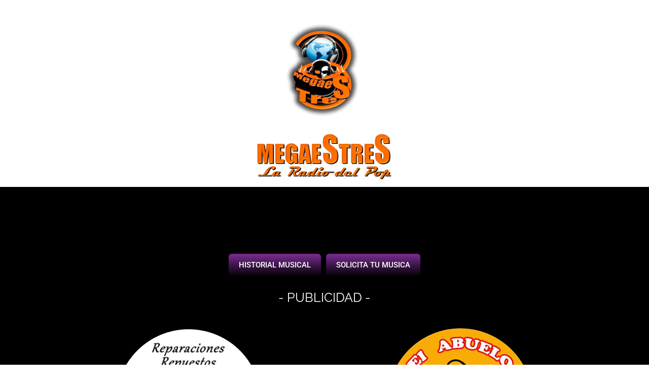

--- FILE ---
content_type: text/html; charset=UTF-8
request_url: https://megaestres.uy/?u=olly-vitamins-combat-cravings-reviews-e-5oAKXgHE
body_size: 14086
content:
<!doctype html>
<html lang="es" prefix="og: https://ogp.me/ns#">
<head>
	<meta charset="UTF-8">
	<meta name="viewport" content="width=device-width, initial-scale=1">
	<link rel="profile" href="https://gmpg.org/xfn/11">
		<style>img:is([sizes="auto" i], [sizes^="auto," i]) { contain-intrinsic-size: 3000px 1500px }</style>
	
<!-- Optimización para motores de búsqueda de Rank Math -  https://rankmath.com/ -->
<title>Principal &raquo; MegaeStreS</title>
<meta name="description" content="megaestres, radio web, radioweb megestres, radio on-line, radio on-line megaestres, la radio pop, megaestres radio pop, radioweb pop, radio web"/>
<meta name="robots" content="follow, index, max-snippet:-1, max-video-preview:-1, max-image-preview:large"/>
<link rel="canonical" href="https://megaestres.uy/" />
<meta property="og:locale" content="es_ES" />
<meta property="og:type" content="website" />
<meta property="og:title" content="Principal &raquo; MegaeStreS" />
<meta property="og:description" content="megaestres, radio web, radioweb megestres, radio on-line, radio on-line megaestres, la radio pop, megaestres radio pop, radioweb pop, radio web" />
<meta property="og:url" content="https://megaestres.uy/" />
<meta property="og:site_name" content="MegaeStreS" />
<meta property="og:updated_time" content="2025-09-11T18:25:31-03:00" />
<meta property="og:image" content="https://megaestres.uy/wp-content/uploads/2024/08/logoMegaEsTres-1.png" />
<meta property="og:image:secure_url" content="https://megaestres.uy/wp-content/uploads/2024/08/logoMegaEsTres-1.png" />
<meta property="og:image:width" content="367" />
<meta property="og:image:height" content="475" />
<meta property="og:image:alt" content="megaestres.uy" />
<meta property="og:image:type" content="image/png" />
<script type="application/ld+json" class="rank-math-schema">{"@context":"https://schema.org","@graph":[{"@type":["Organization","Person"],"@id":"https://megaestres.uy/#person","name":"MegaeStreS","url":"https://megaestres.uy","logo":{"@type":"ImageObject","@id":"https://megaestres.uy/#logo","url":"https://megaestres.uy/wp-content/uploads/2024/08/logoMegaEsTres-1.png","contentUrl":"https://megaestres.uy/wp-content/uploads/2024/08/logoMegaEsTres-1.png","caption":"MegaeStreS","inLanguage":"es","width":"367","height":"475"},"image":{"@id":"https://megaestres.uy/#logo"}},{"@type":"WebSite","@id":"https://megaestres.uy/#website","url":"https://megaestres.uy","name":"MegaeStreS","alternateName":"M3","publisher":{"@id":"https://megaestres.uy/#person"},"inLanguage":"es","potentialAction":{"@type":"SearchAction","target":"https://megaestres.uy/?s={search_term_string}","query-input":"required name=search_term_string"}},{"@type":"ImageObject","@id":"https://megaestres.uy/wp-content/uploads/2024/08/logoMegaEsTres-1.png","url":"https://megaestres.uy/wp-content/uploads/2024/08/logoMegaEsTres-1.png","width":"367","height":"475","inLanguage":"es"},{"@type":"WebPage","@id":"https://megaestres.uy/#webpage","url":"https://megaestres.uy/","name":"Principal &raquo; MegaeStreS","datePublished":"2024-08-19T09:59:44-03:00","dateModified":"2025-09-11T18:25:31-03:00","about":{"@id":"https://megaestres.uy/#person"},"isPartOf":{"@id":"https://megaestres.uy/#website"},"primaryImageOfPage":{"@id":"https://megaestres.uy/wp-content/uploads/2024/08/logoMegaEsTres-1.png"},"inLanguage":"es"}]}</script>
<!-- /Plugin Rank Math WordPress SEO -->

<link rel='dns-prefetch' href='//www.googletagmanager.com' />
<link rel="alternate" type="application/rss+xml" title="MegaeStreS &raquo; Feed" href="https://megaestres.uy/feed/" />
<link rel="alternate" type="application/rss+xml" title="MegaeStreS &raquo; Feed de los comentarios" href="https://megaestres.uy/comments/feed/" />
<script>
window._wpemojiSettings = {"baseUrl":"https:\/\/s.w.org\/images\/core\/emoji\/16.0.1\/72x72\/","ext":".png","svgUrl":"https:\/\/s.w.org\/images\/core\/emoji\/16.0.1\/svg\/","svgExt":".svg","source":{"concatemoji":"https:\/\/megaestres.uy\/wp-includes\/js\/wp-emoji-release.min.js?ver=6.8.3"}};
/*! This file is auto-generated */
!function(s,n){var o,i,e;function c(e){try{var t={supportTests:e,timestamp:(new Date).valueOf()};sessionStorage.setItem(o,JSON.stringify(t))}catch(e){}}function p(e,t,n){e.clearRect(0,0,e.canvas.width,e.canvas.height),e.fillText(t,0,0);var t=new Uint32Array(e.getImageData(0,0,e.canvas.width,e.canvas.height).data),a=(e.clearRect(0,0,e.canvas.width,e.canvas.height),e.fillText(n,0,0),new Uint32Array(e.getImageData(0,0,e.canvas.width,e.canvas.height).data));return t.every(function(e,t){return e===a[t]})}function u(e,t){e.clearRect(0,0,e.canvas.width,e.canvas.height),e.fillText(t,0,0);for(var n=e.getImageData(16,16,1,1),a=0;a<n.data.length;a++)if(0!==n.data[a])return!1;return!0}function f(e,t,n,a){switch(t){case"flag":return n(e,"\ud83c\udff3\ufe0f\u200d\u26a7\ufe0f","\ud83c\udff3\ufe0f\u200b\u26a7\ufe0f")?!1:!n(e,"\ud83c\udde8\ud83c\uddf6","\ud83c\udde8\u200b\ud83c\uddf6")&&!n(e,"\ud83c\udff4\udb40\udc67\udb40\udc62\udb40\udc65\udb40\udc6e\udb40\udc67\udb40\udc7f","\ud83c\udff4\u200b\udb40\udc67\u200b\udb40\udc62\u200b\udb40\udc65\u200b\udb40\udc6e\u200b\udb40\udc67\u200b\udb40\udc7f");case"emoji":return!a(e,"\ud83e\udedf")}return!1}function g(e,t,n,a){var r="undefined"!=typeof WorkerGlobalScope&&self instanceof WorkerGlobalScope?new OffscreenCanvas(300,150):s.createElement("canvas"),o=r.getContext("2d",{willReadFrequently:!0}),i=(o.textBaseline="top",o.font="600 32px Arial",{});return e.forEach(function(e){i[e]=t(o,e,n,a)}),i}function t(e){var t=s.createElement("script");t.src=e,t.defer=!0,s.head.appendChild(t)}"undefined"!=typeof Promise&&(o="wpEmojiSettingsSupports",i=["flag","emoji"],n.supports={everything:!0,everythingExceptFlag:!0},e=new Promise(function(e){s.addEventListener("DOMContentLoaded",e,{once:!0})}),new Promise(function(t){var n=function(){try{var e=JSON.parse(sessionStorage.getItem(o));if("object"==typeof e&&"number"==typeof e.timestamp&&(new Date).valueOf()<e.timestamp+604800&&"object"==typeof e.supportTests)return e.supportTests}catch(e){}return null}();if(!n){if("undefined"!=typeof Worker&&"undefined"!=typeof OffscreenCanvas&&"undefined"!=typeof URL&&URL.createObjectURL&&"undefined"!=typeof Blob)try{var e="postMessage("+g.toString()+"("+[JSON.stringify(i),f.toString(),p.toString(),u.toString()].join(",")+"));",a=new Blob([e],{type:"text/javascript"}),r=new Worker(URL.createObjectURL(a),{name:"wpTestEmojiSupports"});return void(r.onmessage=function(e){c(n=e.data),r.terminate(),t(n)})}catch(e){}c(n=g(i,f,p,u))}t(n)}).then(function(e){for(var t in e)n.supports[t]=e[t],n.supports.everything=n.supports.everything&&n.supports[t],"flag"!==t&&(n.supports.everythingExceptFlag=n.supports.everythingExceptFlag&&n.supports[t]);n.supports.everythingExceptFlag=n.supports.everythingExceptFlag&&!n.supports.flag,n.DOMReady=!1,n.readyCallback=function(){n.DOMReady=!0}}).then(function(){return e}).then(function(){var e;n.supports.everything||(n.readyCallback(),(e=n.source||{}).concatemoji?t(e.concatemoji):e.wpemoji&&e.twemoji&&(t(e.twemoji),t(e.wpemoji)))}))}((window,document),window._wpemojiSettings);
</script>
<style id='wp-emoji-styles-inline-css'>

	img.wp-smiley, img.emoji {
		display: inline !important;
		border: none !important;
		box-shadow: none !important;
		height: 1em !important;
		width: 1em !important;
		margin: 0 0.07em !important;
		vertical-align: -0.1em !important;
		background: none !important;
		padding: 0 !important;
	}
</style>
<style id='global-styles-inline-css'>
:root{--wp--preset--aspect-ratio--square: 1;--wp--preset--aspect-ratio--4-3: 4/3;--wp--preset--aspect-ratio--3-4: 3/4;--wp--preset--aspect-ratio--3-2: 3/2;--wp--preset--aspect-ratio--2-3: 2/3;--wp--preset--aspect-ratio--16-9: 16/9;--wp--preset--aspect-ratio--9-16: 9/16;--wp--preset--color--black: #000000;--wp--preset--color--cyan-bluish-gray: #abb8c3;--wp--preset--color--white: #ffffff;--wp--preset--color--pale-pink: #f78da7;--wp--preset--color--vivid-red: #cf2e2e;--wp--preset--color--luminous-vivid-orange: #ff6900;--wp--preset--color--luminous-vivid-amber: #fcb900;--wp--preset--color--light-green-cyan: #7bdcb5;--wp--preset--color--vivid-green-cyan: #00d084;--wp--preset--color--pale-cyan-blue: #8ed1fc;--wp--preset--color--vivid-cyan-blue: #0693e3;--wp--preset--color--vivid-purple: #9b51e0;--wp--preset--gradient--vivid-cyan-blue-to-vivid-purple: linear-gradient(135deg,rgba(6,147,227,1) 0%,rgb(155,81,224) 100%);--wp--preset--gradient--light-green-cyan-to-vivid-green-cyan: linear-gradient(135deg,rgb(122,220,180) 0%,rgb(0,208,130) 100%);--wp--preset--gradient--luminous-vivid-amber-to-luminous-vivid-orange: linear-gradient(135deg,rgba(252,185,0,1) 0%,rgba(255,105,0,1) 100%);--wp--preset--gradient--luminous-vivid-orange-to-vivid-red: linear-gradient(135deg,rgba(255,105,0,1) 0%,rgb(207,46,46) 100%);--wp--preset--gradient--very-light-gray-to-cyan-bluish-gray: linear-gradient(135deg,rgb(238,238,238) 0%,rgb(169,184,195) 100%);--wp--preset--gradient--cool-to-warm-spectrum: linear-gradient(135deg,rgb(74,234,220) 0%,rgb(151,120,209) 20%,rgb(207,42,186) 40%,rgb(238,44,130) 60%,rgb(251,105,98) 80%,rgb(254,248,76) 100%);--wp--preset--gradient--blush-light-purple: linear-gradient(135deg,rgb(255,206,236) 0%,rgb(152,150,240) 100%);--wp--preset--gradient--blush-bordeaux: linear-gradient(135deg,rgb(254,205,165) 0%,rgb(254,45,45) 50%,rgb(107,0,62) 100%);--wp--preset--gradient--luminous-dusk: linear-gradient(135deg,rgb(255,203,112) 0%,rgb(199,81,192) 50%,rgb(65,88,208) 100%);--wp--preset--gradient--pale-ocean: linear-gradient(135deg,rgb(255,245,203) 0%,rgb(182,227,212) 50%,rgb(51,167,181) 100%);--wp--preset--gradient--electric-grass: linear-gradient(135deg,rgb(202,248,128) 0%,rgb(113,206,126) 100%);--wp--preset--gradient--midnight: linear-gradient(135deg,rgb(2,3,129) 0%,rgb(40,116,252) 100%);--wp--preset--font-size--small: 13px;--wp--preset--font-size--medium: 20px;--wp--preset--font-size--large: 36px;--wp--preset--font-size--x-large: 42px;--wp--preset--spacing--20: 0.44rem;--wp--preset--spacing--30: 0.67rem;--wp--preset--spacing--40: 1rem;--wp--preset--spacing--50: 1.5rem;--wp--preset--spacing--60: 2.25rem;--wp--preset--spacing--70: 3.38rem;--wp--preset--spacing--80: 5.06rem;--wp--preset--shadow--natural: 6px 6px 9px rgba(0, 0, 0, 0.2);--wp--preset--shadow--deep: 12px 12px 50px rgba(0, 0, 0, 0.4);--wp--preset--shadow--sharp: 6px 6px 0px rgba(0, 0, 0, 0.2);--wp--preset--shadow--outlined: 6px 6px 0px -3px rgba(255, 255, 255, 1), 6px 6px rgba(0, 0, 0, 1);--wp--preset--shadow--crisp: 6px 6px 0px rgba(0, 0, 0, 1);}:root { --wp--style--global--content-size: 800px;--wp--style--global--wide-size: 1200px; }:where(body) { margin: 0; }.wp-site-blocks > .alignleft { float: left; margin-right: 2em; }.wp-site-blocks > .alignright { float: right; margin-left: 2em; }.wp-site-blocks > .aligncenter { justify-content: center; margin-left: auto; margin-right: auto; }:where(.wp-site-blocks) > * { margin-block-start: 24px; margin-block-end: 0; }:where(.wp-site-blocks) > :first-child { margin-block-start: 0; }:where(.wp-site-blocks) > :last-child { margin-block-end: 0; }:root { --wp--style--block-gap: 24px; }:root :where(.is-layout-flow) > :first-child{margin-block-start: 0;}:root :where(.is-layout-flow) > :last-child{margin-block-end: 0;}:root :where(.is-layout-flow) > *{margin-block-start: 24px;margin-block-end: 0;}:root :where(.is-layout-constrained) > :first-child{margin-block-start: 0;}:root :where(.is-layout-constrained) > :last-child{margin-block-end: 0;}:root :where(.is-layout-constrained) > *{margin-block-start: 24px;margin-block-end: 0;}:root :where(.is-layout-flex){gap: 24px;}:root :where(.is-layout-grid){gap: 24px;}.is-layout-flow > .alignleft{float: left;margin-inline-start: 0;margin-inline-end: 2em;}.is-layout-flow > .alignright{float: right;margin-inline-start: 2em;margin-inline-end: 0;}.is-layout-flow > .aligncenter{margin-left: auto !important;margin-right: auto !important;}.is-layout-constrained > .alignleft{float: left;margin-inline-start: 0;margin-inline-end: 2em;}.is-layout-constrained > .alignright{float: right;margin-inline-start: 2em;margin-inline-end: 0;}.is-layout-constrained > .aligncenter{margin-left: auto !important;margin-right: auto !important;}.is-layout-constrained > :where(:not(.alignleft):not(.alignright):not(.alignfull)){max-width: var(--wp--style--global--content-size);margin-left: auto !important;margin-right: auto !important;}.is-layout-constrained > .alignwide{max-width: var(--wp--style--global--wide-size);}body .is-layout-flex{display: flex;}.is-layout-flex{flex-wrap: wrap;align-items: center;}.is-layout-flex > :is(*, div){margin: 0;}body .is-layout-grid{display: grid;}.is-layout-grid > :is(*, div){margin: 0;}body{padding-top: 0px;padding-right: 0px;padding-bottom: 0px;padding-left: 0px;}a:where(:not(.wp-element-button)){text-decoration: underline;}:root :where(.wp-element-button, .wp-block-button__link){background-color: #32373c;border-width: 0;color: #fff;font-family: inherit;font-size: inherit;line-height: inherit;padding: calc(0.667em + 2px) calc(1.333em + 2px);text-decoration: none;}.has-black-color{color: var(--wp--preset--color--black) !important;}.has-cyan-bluish-gray-color{color: var(--wp--preset--color--cyan-bluish-gray) !important;}.has-white-color{color: var(--wp--preset--color--white) !important;}.has-pale-pink-color{color: var(--wp--preset--color--pale-pink) !important;}.has-vivid-red-color{color: var(--wp--preset--color--vivid-red) !important;}.has-luminous-vivid-orange-color{color: var(--wp--preset--color--luminous-vivid-orange) !important;}.has-luminous-vivid-amber-color{color: var(--wp--preset--color--luminous-vivid-amber) !important;}.has-light-green-cyan-color{color: var(--wp--preset--color--light-green-cyan) !important;}.has-vivid-green-cyan-color{color: var(--wp--preset--color--vivid-green-cyan) !important;}.has-pale-cyan-blue-color{color: var(--wp--preset--color--pale-cyan-blue) !important;}.has-vivid-cyan-blue-color{color: var(--wp--preset--color--vivid-cyan-blue) !important;}.has-vivid-purple-color{color: var(--wp--preset--color--vivid-purple) !important;}.has-black-background-color{background-color: var(--wp--preset--color--black) !important;}.has-cyan-bluish-gray-background-color{background-color: var(--wp--preset--color--cyan-bluish-gray) !important;}.has-white-background-color{background-color: var(--wp--preset--color--white) !important;}.has-pale-pink-background-color{background-color: var(--wp--preset--color--pale-pink) !important;}.has-vivid-red-background-color{background-color: var(--wp--preset--color--vivid-red) !important;}.has-luminous-vivid-orange-background-color{background-color: var(--wp--preset--color--luminous-vivid-orange) !important;}.has-luminous-vivid-amber-background-color{background-color: var(--wp--preset--color--luminous-vivid-amber) !important;}.has-light-green-cyan-background-color{background-color: var(--wp--preset--color--light-green-cyan) !important;}.has-vivid-green-cyan-background-color{background-color: var(--wp--preset--color--vivid-green-cyan) !important;}.has-pale-cyan-blue-background-color{background-color: var(--wp--preset--color--pale-cyan-blue) !important;}.has-vivid-cyan-blue-background-color{background-color: var(--wp--preset--color--vivid-cyan-blue) !important;}.has-vivid-purple-background-color{background-color: var(--wp--preset--color--vivid-purple) !important;}.has-black-border-color{border-color: var(--wp--preset--color--black) !important;}.has-cyan-bluish-gray-border-color{border-color: var(--wp--preset--color--cyan-bluish-gray) !important;}.has-white-border-color{border-color: var(--wp--preset--color--white) !important;}.has-pale-pink-border-color{border-color: var(--wp--preset--color--pale-pink) !important;}.has-vivid-red-border-color{border-color: var(--wp--preset--color--vivid-red) !important;}.has-luminous-vivid-orange-border-color{border-color: var(--wp--preset--color--luminous-vivid-orange) !important;}.has-luminous-vivid-amber-border-color{border-color: var(--wp--preset--color--luminous-vivid-amber) !important;}.has-light-green-cyan-border-color{border-color: var(--wp--preset--color--light-green-cyan) !important;}.has-vivid-green-cyan-border-color{border-color: var(--wp--preset--color--vivid-green-cyan) !important;}.has-pale-cyan-blue-border-color{border-color: var(--wp--preset--color--pale-cyan-blue) !important;}.has-vivid-cyan-blue-border-color{border-color: var(--wp--preset--color--vivid-cyan-blue) !important;}.has-vivid-purple-border-color{border-color: var(--wp--preset--color--vivid-purple) !important;}.has-vivid-cyan-blue-to-vivid-purple-gradient-background{background: var(--wp--preset--gradient--vivid-cyan-blue-to-vivid-purple) !important;}.has-light-green-cyan-to-vivid-green-cyan-gradient-background{background: var(--wp--preset--gradient--light-green-cyan-to-vivid-green-cyan) !important;}.has-luminous-vivid-amber-to-luminous-vivid-orange-gradient-background{background: var(--wp--preset--gradient--luminous-vivid-amber-to-luminous-vivid-orange) !important;}.has-luminous-vivid-orange-to-vivid-red-gradient-background{background: var(--wp--preset--gradient--luminous-vivid-orange-to-vivid-red) !important;}.has-very-light-gray-to-cyan-bluish-gray-gradient-background{background: var(--wp--preset--gradient--very-light-gray-to-cyan-bluish-gray) !important;}.has-cool-to-warm-spectrum-gradient-background{background: var(--wp--preset--gradient--cool-to-warm-spectrum) !important;}.has-blush-light-purple-gradient-background{background: var(--wp--preset--gradient--blush-light-purple) !important;}.has-blush-bordeaux-gradient-background{background: var(--wp--preset--gradient--blush-bordeaux) !important;}.has-luminous-dusk-gradient-background{background: var(--wp--preset--gradient--luminous-dusk) !important;}.has-pale-ocean-gradient-background{background: var(--wp--preset--gradient--pale-ocean) !important;}.has-electric-grass-gradient-background{background: var(--wp--preset--gradient--electric-grass) !important;}.has-midnight-gradient-background{background: var(--wp--preset--gradient--midnight) !important;}.has-small-font-size{font-size: var(--wp--preset--font-size--small) !important;}.has-medium-font-size{font-size: var(--wp--preset--font-size--medium) !important;}.has-large-font-size{font-size: var(--wp--preset--font-size--large) !important;}.has-x-large-font-size{font-size: var(--wp--preset--font-size--x-large) !important;}
:root :where(.wp-block-pullquote){font-size: 1.5em;line-height: 1.6;}
</style>
<link rel='stylesheet' id='cfblbcss-css' href='https://megaestres.uy/wp-content/plugins/cardoza-facebook-like-box/cardozafacebook.css?ver=6.8.3' media='all' />
<link rel='stylesheet' id='hello-elementor-css' href='https://megaestres.uy/wp-content/themes/hello-elementor/assets/css/reset.css?ver=3.4.5' media='all' />
<link rel='stylesheet' id='hello-elementor-theme-style-css' href='https://megaestres.uy/wp-content/themes/hello-elementor/assets/css/theme.css?ver=3.4.5' media='all' />
<link rel='stylesheet' id='hello-elementor-header-footer-css' href='https://megaestres.uy/wp-content/themes/hello-elementor/assets/css/header-footer.css?ver=3.4.5' media='all' />
<link rel='stylesheet' id='elementor-frontend-css' href='https://megaestres.uy/wp-content/plugins/elementor/assets/css/frontend.min.css?ver=3.33.2' media='all' />
<link rel='stylesheet' id='elementor-post-10-css' href='https://megaestres.uy/wp-content/uploads/elementor/css/post-10.css?ver=1764422892' media='all' />
<link rel='stylesheet' id='widget-image-css' href='https://megaestres.uy/wp-content/plugins/elementor/assets/css/widget-image.min.css?ver=3.33.2' media='all' />
<link rel='stylesheet' id='e-animation-shrink-css' href='https://megaestres.uy/wp-content/plugins/elementor/assets/lib/animations/styles/e-animation-shrink.min.css?ver=3.33.2' media='all' />
<link rel='stylesheet' id='widget-social-icons-css' href='https://megaestres.uy/wp-content/plugins/elementor/assets/css/widget-social-icons.min.css?ver=3.33.2' media='all' />
<link rel='stylesheet' id='e-apple-webkit-css' href='https://megaestres.uy/wp-content/plugins/elementor/assets/css/conditionals/apple-webkit.min.css?ver=3.33.2' media='all' />
<link rel='stylesheet' id='widget-heading-css' href='https://megaestres.uy/wp-content/plugins/elementor/assets/css/widget-heading.min.css?ver=3.33.2' media='all' />
<link rel='stylesheet' id='e-popup-css' href='https://megaestres.uy/wp-content/plugins/elementor-pro/assets/css/conditionals/popup.min.css?ver=3.33.1' media='all' />
<link rel='stylesheet' id='swiper-css' href='https://megaestres.uy/wp-content/plugins/elementor/assets/lib/swiper/v8/css/swiper.min.css?ver=8.4.5' media='all' />
<link rel='stylesheet' id='e-swiper-css' href='https://megaestres.uy/wp-content/plugins/elementor/assets/css/conditionals/e-swiper.min.css?ver=3.33.2' media='all' />
<link rel='stylesheet' id='widget-image-carousel-css' href='https://megaestres.uy/wp-content/plugins/elementor/assets/css/widget-image-carousel.min.css?ver=3.33.2' media='all' />
<link rel='stylesheet' id='widget-video-css' href='https://megaestres.uy/wp-content/plugins/elementor/assets/css/widget-video.min.css?ver=3.33.2' media='all' />
<link rel='stylesheet' id='elementor-post-34-css' href='https://megaestres.uy/wp-content/uploads/elementor/css/post-34.css?ver=1764422892' media='all' />
<link rel='stylesheet' id='elementor-post-46-css' href='https://megaestres.uy/wp-content/uploads/elementor/css/post-46.css?ver=1764422892' media='all' />
<link rel='stylesheet' id='elementor-post-43-css' href='https://megaestres.uy/wp-content/uploads/elementor/css/post-43.css?ver=1764422892' media='all' />
<link rel='stylesheet' id='elementor-post-81-css' href='https://megaestres.uy/wp-content/uploads/elementor/css/post-81.css?ver=1764422892' media='all' />
<link rel='stylesheet' id='elementor-post-73-css' href='https://megaestres.uy/wp-content/uploads/elementor/css/post-73.css?ver=1764422892' media='all' />
<link rel='stylesheet' id='elementor-gf-local-roboto-css' href='https://megaestres.uy/wp-content/uploads/elementor/google-fonts/css/roboto.css?ver=1742562531' media='all' />
<link rel='stylesheet' id='elementor-gf-local-robotoslab-css' href='https://megaestres.uy/wp-content/uploads/elementor/google-fonts/css/robotoslab.css?ver=1742562534' media='all' />
<link rel='stylesheet' id='elementor-gf-local-raleway-css' href='https://megaestres.uy/wp-content/uploads/elementor/google-fonts/css/raleway.css?ver=1742562538' media='all' />
<link rel='stylesheet' id='elementor-gf-local-allura-css' href='https://megaestres.uy/wp-content/uploads/elementor/google-fonts/css/allura.css?ver=1742562539' media='all' />
<link rel='stylesheet' id='elementor-gf-local-redhatdisplay-css' href='https://megaestres.uy/wp-content/uploads/elementor/google-fonts/css/redhatdisplay.css?ver=1742562540' media='all' />
<script src="https://megaestres.uy/wp-includes/js/jquery/jquery.min.js?ver=3.7.1" id="jquery-core-js"></script>
<script src="https://megaestres.uy/wp-includes/js/jquery/jquery-migrate.min.js?ver=3.4.1" id="jquery-migrate-js"></script>
<script src="https://megaestres.uy/wp-content/plugins/cardoza-facebook-like-box/cardozafacebook.js?ver=6.8.3" id="cfblbjs-js"></script>

<!-- Fragmento de código de la etiqueta de Google (gtag.js) añadida por Site Kit -->
<!-- Fragmento de código de Google Analytics añadido por Site Kit -->
<script src="https://www.googletagmanager.com/gtag/js?id=G-LS0QNWNV7E" id="google_gtagjs-js" async></script>
<script id="google_gtagjs-js-after">
window.dataLayer = window.dataLayer || [];function gtag(){dataLayer.push(arguments);}
gtag("set","linker",{"domains":["megaestres.uy"]});
gtag("js", new Date());
gtag("set", "developer_id.dZTNiMT", true);
gtag("config", "G-LS0QNWNV7E");
</script>
<link rel="https://api.w.org/" href="https://megaestres.uy/wp-json/" /><link rel="alternate" title="JSON" type="application/json" href="https://megaestres.uy/wp-json/wp/v2/pages/34" /><link rel="EditURI" type="application/rsd+xml" title="RSD" href="https://megaestres.uy/xmlrpc.php?rsd" />
<meta name="generator" content="WordPress 6.8.3" />
<link rel='shortlink' href='https://megaestres.uy/' />
<link rel="alternate" title="oEmbed (JSON)" type="application/json+oembed" href="https://megaestres.uy/wp-json/oembed/1.0/embed?url=https%3A%2F%2Fmegaestres.uy%2F" />
<link rel="alternate" title="oEmbed (XML)" type="text/xml+oembed" href="https://megaestres.uy/wp-json/oembed/1.0/embed?url=https%3A%2F%2Fmegaestres.uy%2F&#038;format=xml" />

<link rel='stylesheet' id='193-css' href='//megaestres.uy/wp-content/uploads/custom-css-js/193.css?v=453' media='all' />

<link rel='stylesheet' id='70-css' href='//megaestres.uy/wp-content/uploads/custom-css-js/70.css?v=9836' media='all' />
<meta name="generator" content="Site Kit by Google 1.166.0" /><meta name="generator" content="Elementor 3.33.2; features: e_font_icon_svg, additional_custom_breakpoints; settings: css_print_method-external, google_font-enabled, font_display-swap">
			<style>
				.e-con.e-parent:nth-of-type(n+4):not(.e-lazyloaded):not(.e-no-lazyload),
				.e-con.e-parent:nth-of-type(n+4):not(.e-lazyloaded):not(.e-no-lazyload) * {
					background-image: none !important;
				}
				@media screen and (max-height: 1024px) {
					.e-con.e-parent:nth-of-type(n+3):not(.e-lazyloaded):not(.e-no-lazyload),
					.e-con.e-parent:nth-of-type(n+3):not(.e-lazyloaded):not(.e-no-lazyload) * {
						background-image: none !important;
					}
				}
				@media screen and (max-height: 640px) {
					.e-con.e-parent:nth-of-type(n+2):not(.e-lazyloaded):not(.e-no-lazyload),
					.e-con.e-parent:nth-of-type(n+2):not(.e-lazyloaded):not(.e-no-lazyload) * {
						background-image: none !important;
					}
				}
			</style>
			<link rel="icon" href="https://megaestres.uy/wp-content/uploads/2024/08/cropped-favicon-32x32-1-1-32x32.png" sizes="32x32" />
<link rel="icon" href="https://megaestres.uy/wp-content/uploads/2024/08/cropped-favicon-32x32-1-1-192x192.png" sizes="192x192" />
<link rel="apple-touch-icon" href="https://megaestres.uy/wp-content/uploads/2024/08/cropped-favicon-32x32-1-1-180x180.png" />
<meta name="msapplication-TileImage" content="https://megaestres.uy/wp-content/uploads/2024/08/cropped-favicon-32x32-1-1-270x270.png" />
</head>
<body class="home wp-singular page-template-default page page-id-34 wp-embed-responsive wp-theme-hello-elementor hello-elementor-default elementor-default elementor-kit-10 elementor-page elementor-page-34">


<a class="skip-link screen-reader-text" href="#content">Ir al contenido</a>

		<header data-elementor-type="header" data-elementor-id="46" class="elementor elementor-46 elementor-location-header" data-elementor-post-type="elementor_library">
					<section class="elementor-section elementor-top-section elementor-element elementor-element-7bdefb7 elementor-section-height-min-height elementor-section-boxed elementor-section-height-default elementor-section-items-middle" data-id="7bdefb7" data-element_type="section">
						<div class="elementor-container elementor-column-gap-default">
					<div class="elementor-column elementor-col-33 elementor-top-column elementor-element elementor-element-9c853d2" data-id="9c853d2" data-element_type="column">
			<div class="elementor-widget-wrap">
							</div>
		</div>
				<div class="elementor-column elementor-col-33 elementor-top-column elementor-element elementor-element-562613f9" data-id="562613f9" data-element_type="column">
			<div class="elementor-widget-wrap elementor-element-populated">
						<div class="elementor-element elementor-element-546c2124 elementor-widget__width-initial elementor-widget elementor-widget-image" data-id="546c2124" data-element_type="widget" data-widget_type="image.default">
				<div class="elementor-widget-container">
																<a href="https://megaestres.uy">
							<img fetchpriority="high" width="367" height="475" src="https://megaestres.uy/wp-content/uploads/2024/08/logoMegaEsTres-1.png" class="attachment-full size-full wp-image-45" alt="" srcset="https://megaestres.uy/wp-content/uploads/2024/08/logoMegaEsTres-1.png 367w, https://megaestres.uy/wp-content/uploads/2024/08/logoMegaEsTres-1-232x300.png 232w" sizes="(max-width: 367px) 100vw, 367px" />								</a>
															</div>
				</div>
					</div>
		</div>
				<div class="elementor-column elementor-col-33 elementor-top-column elementor-element elementor-element-1c95fbf3" data-id="1c95fbf3" data-element_type="column">
			<div class="elementor-widget-wrap">
							</div>
		</div>
					</div>
		</section>
				</header>
		
<main id="content" class="site-main post-34 page type-page status-publish has-post-thumbnail hentry">

	
	<div class="page-content">
				<div data-elementor-type="wp-page" data-elementor-id="34" class="elementor elementor-34" data-elementor-post-type="page">
						<section class="elementor-section elementor-top-section elementor-element elementor-element-35c875ed elementor-section-full_width elementor-section-height-default elementor-section-height-default" data-id="35c875ed" data-element_type="section" data-settings="{&quot;background_background&quot;:&quot;slideshow&quot;,&quot;background_slideshow_gallery&quot;:[{&quot;id&quot;:19,&quot;url&quot;:&quot;https:\/\/megaestres.uy\/wp-content\/uploads\/2024\/08\/leisure-in-night-club.jpg&quot;},{&quot;id&quot;:20,&quot;url&quot;:&quot;https:\/\/megaestres.uy\/wp-content\/uploads\/2024\/08\/clubbing.jpg&quot;},{&quot;id&quot;:21,&quot;url&quot;:&quot;https:\/\/megaestres.uy\/wp-content\/uploads\/2024\/08\/dancing-in-night-club.jpg&quot;},{&quot;id&quot;:22,&quot;url&quot;:&quot;https:\/\/megaestres.uy\/wp-content\/uploads\/2024\/08\/silhouette-of-dj-playing-with-colored-lights-.jpg&quot;}],&quot;background_slideshow_ken_burns&quot;:&quot;yes&quot;,&quot;background_slideshow_loop&quot;:&quot;yes&quot;,&quot;background_slideshow_slide_duration&quot;:5000,&quot;background_slideshow_slide_transition&quot;:&quot;fade&quot;,&quot;background_slideshow_transition_duration&quot;:500,&quot;background_slideshow_ken_burns_zoom_direction&quot;:&quot;in&quot;}">
							<div class="elementor-background-overlay"></div>
							<div class="elementor-container elementor-column-gap-default">
					<div class="elementor-column elementor-col-100 elementor-top-column elementor-element elementor-element-995bc3b" data-id="995bc3b" data-element_type="column">
			<div class="elementor-widget-wrap elementor-element-populated">
						<div class="elementor-element elementor-element-19e17dcb elementor-widget elementor-widget-image" data-id="19e17dcb" data-element_type="widget" data-widget_type="image.default">
				<div class="elementor-widget-container">
															<img decoding="async" src="https://megaestres.uy/wp-content/uploads/2024/08/logo2022Ok.png" title="logo2022Ok.png" alt="logo2022Ok.png" loading="lazy" />															</div>
				</div>
					</div>
		</div>
					</div>
		</section>
		<div class="elementor-element elementor-element-f124131 e-con-full e-flex e-con e-parent" data-id="f124131" data-element_type="container" data-settings="{&quot;background_background&quot;:&quot;classic&quot;}">
				<div class="elementor-element elementor-element-d3c4d24 elementor-widget elementor-widget-html" data-id="d3c4d24" data-element_type="widget" data-widget_type="html.default">
				<div class="elementor-widget-container">
					 <iframe src="https://stm7.iadoo.com/public/megaestres/embed?theme=dark" frameborder="0" allowtransparency="true" style="width: 100%; border: 0;"></iframe>				</div>
				</div>
				</div>
				<section class="elementor-section elementor-top-section elementor-element elementor-element-d193977 elementor-section-height-min-height elementor-section-boxed elementor-section-height-default elementor-section-items-middle" data-id="d193977" data-element_type="section" data-settings="{&quot;background_background&quot;:&quot;classic&quot;}">
						<div class="elementor-container elementor-column-gap-default">
					<div class="elementor-column elementor-col-100 elementor-top-column elementor-element elementor-element-c0c1a27" data-id="c0c1a27" data-element_type="column">
			<div class="elementor-widget-wrap elementor-element-populated">
						<div class="elementor-element elementor-element-1427ce8 elementor-align-right elementor-widget__width-auto elementor-widget elementor-widget-button" data-id="1427ce8" data-element_type="widget" data-widget_type="button.default">
				<div class="elementor-widget-container">
									<div class="elementor-button-wrapper">
					<a class="elementor-button elementor-button-link elementor-size-sm" href="#elementor-action%3Aaction%3Dpopup%3Aopen%26settings%3DeyJpZCI6IjczIiwidG9nZ2xlIjpmYWxzZX0%3D">
						<span class="elementor-button-content-wrapper">
									<span class="elementor-button-text">HISTORIAL MUSICAL</span>
					</span>
					</a>
				</div>
								</div>
				</div>
				<div class="elementor-element elementor-element-69f03fd elementor-align-right elementor-widget__width-auto elementor-widget elementor-widget-button" data-id="69f03fd" data-element_type="widget" data-widget_type="button.default">
				<div class="elementor-widget-container">
									<div class="elementor-button-wrapper">
					<a class="elementor-button elementor-button-link elementor-size-sm" href="#elementor-action%3Aaction%3Dpopup%3Aopen%26settings%3DeyJpZCI6IjgxIiwidG9nZ2xlIjpmYWxzZX0%3D">
						<span class="elementor-button-content-wrapper">
									<span class="elementor-button-text">SOLICITA TU MUSICA</span>
					</span>
					</a>
				</div>
								</div>
				</div>
					</div>
		</div>
					</div>
		</section>
				<section class="elementor-section elementor-top-section elementor-element elementor-element-2d41f242 elementor-section-boxed elementor-section-height-default elementor-section-height-default" data-id="2d41f242" data-element_type="section" data-settings="{&quot;background_background&quot;:&quot;classic&quot;}">
						<div class="elementor-container elementor-column-gap-default">
					<div class="elementor-column elementor-col-100 elementor-top-column elementor-element elementor-element-74c95cb1" data-id="74c95cb1" data-element_type="column">
			<div class="elementor-widget-wrap elementor-element-populated">
						<div class="elementor-element elementor-element-41f6cb65 elementor-widget elementor-widget-heading" data-id="41f6cb65" data-element_type="widget" data-widget_type="heading.default">
				<div class="elementor-widget-container">
					<h2 class="elementor-heading-title elementor-size-default">- PUBLICIDAD -</h2>				</div>
				</div>
				<div class="elementor-element elementor-element-3accc297 elementor-arrows-position-outside elementor-widget elementor-widget-image-carousel" data-id="3accc297" data-element_type="widget" data-settings="{&quot;navigation&quot;:&quot;arrows&quot;,&quot;slides_to_show&quot;:&quot;2&quot;,&quot;slides_to_show_mobile&quot;:&quot;1&quot;,&quot;autoplay_speed&quot;:2000,&quot;slides_to_show_tablet&quot;:&quot;1&quot;,&quot;image_spacing_custom&quot;:{&quot;unit&quot;:&quot;px&quot;,&quot;size&quot;:40,&quot;sizes&quot;:[]},&quot;autoplay&quot;:&quot;yes&quot;,&quot;pause_on_hover&quot;:&quot;yes&quot;,&quot;pause_on_interaction&quot;:&quot;yes&quot;,&quot;infinite&quot;:&quot;yes&quot;,&quot;speed&quot;:500}" data-widget_type="image-carousel.default">
				<div class="elementor-widget-container">
							<div class="elementor-image-carousel-wrapper swiper" role="region" aria-roledescription="carousel" aria-label="Carrusel de imágenes" dir="ltr">
			<div class="elementor-image-carousel swiper-wrapper" aria-live="off">
								<div class="swiper-slide" role="group" aria-roledescription="slide" aria-label="1 de 6"><figure class="swiper-slide-inner"><img decoding="async" class="swiper-slide-image" src="https://megaestres.uy/wp-content/uploads/2025/04/ceroEstres-300x300.png" alt="ceroEstres" /></figure></div><div class="swiper-slide" role="group" aria-roledescription="slide" aria-label="2 de 6"><figure class="swiper-slide-inner"><img decoding="async" class="swiper-slide-image" src="https://megaestres.uy/wp-content/uploads/2024/08/07.png" alt="07.png" /></figure></div><div class="swiper-slide" role="group" aria-roledescription="slide" aria-label="3 de 6"><figure class="swiper-slide-inner"><img decoding="async" class="swiper-slide-image" src="https://megaestres.uy/wp-content/uploads/2024/08/01.png" alt="01.png" /></figure></div><div class="swiper-slide" role="group" aria-roledescription="slide" aria-label="4 de 6"><figure class="swiper-slide-inner"><img decoding="async" class="swiper-slide-image" src="https://megaestres.uy/wp-content/uploads/2024/08/04.png" alt="04.png" /></figure></div><div class="swiper-slide" role="group" aria-roledescription="slide" aria-label="5 de 6"><figure class="swiper-slide-inner"><img decoding="async" class="swiper-slide-image" src="https://megaestres.uy/wp-content/uploads/2024/08/05.png" alt="05.png" /></figure></div><div class="swiper-slide" role="group" aria-roledescription="slide" aria-label="6 de 6"><figure class="swiper-slide-inner"><img decoding="async" class="swiper-slide-image" src="https://megaestres.uy/wp-content/uploads/2024/08/06.png" alt="06.png" /></figure></div>			</div>
												<div class="elementor-swiper-button elementor-swiper-button-prev" role="button" tabindex="0">
						<svg aria-hidden="true" class="e-font-icon-svg e-eicon-chevron-left" viewBox="0 0 1000 1000" xmlns="http://www.w3.org/2000/svg"><path d="M646 125C629 125 613 133 604 142L308 442C296 454 292 471 292 487 292 504 296 521 308 533L604 854C617 867 629 875 646 875 663 875 679 871 692 858 704 846 713 829 713 812 713 796 708 779 692 767L438 487 692 225C700 217 708 204 708 187 708 171 704 154 692 142 675 129 663 125 646 125Z"></path></svg>					</div>
					<div class="elementor-swiper-button elementor-swiper-button-next" role="button" tabindex="0">
						<svg aria-hidden="true" class="e-font-icon-svg e-eicon-chevron-right" viewBox="0 0 1000 1000" xmlns="http://www.w3.org/2000/svg"><path d="M696 533C708 521 713 504 713 487 713 471 708 454 696 446L400 146C388 133 375 125 354 125 338 125 325 129 313 142 300 154 292 171 292 187 292 204 296 221 308 233L563 492 304 771C292 783 288 800 288 817 288 833 296 850 308 863 321 871 338 875 354 875 371 875 388 867 400 854L696 533Z"></path></svg>					</div>
				
									</div>
						</div>
				</div>
					</div>
		</div>
					</div>
		</section>
				<section class="elementor-section elementor-top-section elementor-element elementor-element-128c033f elementor-section-height-min-height elementor-section-boxed elementor-section-height-default elementor-section-items-middle" data-id="128c033f" data-element_type="section" data-settings="{&quot;background_background&quot;:&quot;classic&quot;}">
							<div class="elementor-background-overlay"></div>
							<div class="elementor-container elementor-column-gap-default">
					<div class="elementor-column elementor-col-100 elementor-top-column elementor-element elementor-element-4e0bf4e2" data-id="4e0bf4e2" data-element_type="column">
			<div class="elementor-widget-wrap elementor-element-populated">
						<div class="elementor-element elementor-element-756c7e2 elementor-widget elementor-widget-shortcode" data-id="756c7e2" data-element_type="widget" data-widget_type="shortcode.default">
				<div class="elementor-widget-container">
							<div class="elementor-shortcode"><!-- Inicio. radio hosting USAstreams.com html5 player -->
<!-- Licencia: GRATIS-XDF4543ERF -->
<iframe name="contenedorPlayer" class="cuadroBordeado" allow="autoplay" width="100%" height="110px" marginwidth=0 marginheight=0 hspace=0 vspace=0 frameborder=0 scrolling=no  src="https://cp.usastreams.com/pr2g/APPlayerRadioHTML5.aspx?stream=https://stream.zeno.fm/xtzb4x65138uv&fondo=12&formato=mpeg&color=5&titulo=2&autoStart=20&vol=5&tipo=13&nombre=MegaeStreS+2"></iframe>
<!-- En players responsive puede modificar el weight a sus necesidades, Por favor no modifique el resto del codigo para poder seguir ofreciendo este servicio gratis  -->
<!-- Fin. USAstreams.com html5 player --></div>
						</div>
				</div>
					</div>
		</div>
					</div>
		</section>
				<section class="elementor-section elementor-top-section elementor-element elementor-element-8a8ee47 elementor-section-height-min-height elementor-section-boxed elementor-section-height-default elementor-section-items-middle" data-id="8a8ee47" data-element_type="section" data-settings="{&quot;background_background&quot;:&quot;classic&quot;}">
							<div class="elementor-background-overlay"></div>
							<div class="elementor-container elementor-column-gap-default">
					<div class="elementor-column elementor-col-100 elementor-top-column elementor-element elementor-element-129f981" data-id="129f981" data-element_type="column">
			<div class="elementor-widget-wrap elementor-element-populated">
						<div class="elementor-element elementor-element-00ad9f3 elementor-widget elementor-widget-heading" data-id="00ad9f3" data-element_type="widget" data-widget_type="heading.default">
				<div class="elementor-widget-container">
					<h2 class="elementor-heading-title elementor-size-default">Estucha la radio
en tu celular</h2>				</div>
				</div>
				<div class="elementor-element elementor-element-25b1746 elementor-widget__width-auto elementor-widget elementor-widget-heading" data-id="25b1746" data-element_type="widget" data-widget_type="heading.default">
				<div class="elementor-widget-container">
					<div class="elementor-heading-title elementor-size-default"><a href="https://megaestres.uy/app/MEGAESTRES.apk" target="_blank">Click aquí para descargar la APP MegaeStreS</a></div>				</div>
				</div>
				<div class="elementor-element elementor-element-861abe7 elementor-widget elementor-widget-heading" data-id="861abe7" data-element_type="widget" data-widget_type="heading.default">
				<div class="elementor-widget-container">
					<div class="elementor-heading-title elementor-size-default">en breve app en playstore</div>				</div>
				</div>
					</div>
		</div>
					</div>
		</section>
				<section class="elementor-section elementor-top-section elementor-element elementor-element-512c7d75 elementor-section-full_width elementor-section-height-min-height elementor-section-height-default elementor-section-items-middle" data-id="512c7d75" data-element_type="section" data-settings="{&quot;background_background&quot;:&quot;video&quot;,&quot;background_video_link&quot;:&quot;https:\/\/youtu.be\/SqkGwcNkCsg&quot;,&quot;background_play_on_mobile&quot;:&quot;yes&quot;}">
								<div class="elementor-background-video-container" aria-hidden="true">
													<div class="elementor-background-video-embed"></div>
												</div>
									<div class="elementor-background-overlay"></div>
							<div class="elementor-container elementor-column-gap-default">
					<div class="elementor-column elementor-col-100 elementor-top-column elementor-element elementor-element-33a18a08" data-id="33a18a08" data-element_type="column" data-settings="{&quot;background_background&quot;:&quot;classic&quot;}">
			<div class="elementor-widget-wrap elementor-element-populated">
						<div class="elementor-element elementor-element-3f6dbc4a elementor-widget__width-initial elementor-widget elementor-widget-video" data-id="3f6dbc4a" data-element_type="widget" data-settings="{&quot;youtube_url&quot;:&quot;https:\/\/youtu.be\/SqkGwcNkCsg&quot;,&quot;yt_privacy&quot;:&quot;yes&quot;,&quot;video_type&quot;:&quot;youtube&quot;,&quot;controls&quot;:&quot;yes&quot;}" data-widget_type="video.default">
				<div class="elementor-widget-container">
							<div class="elementor-wrapper elementor-open-inline">
			<div class="elementor-video"></div>		</div>
						</div>
				</div>
					</div>
		</div>
					</div>
		</section>
				</div>
		<div class="rank-math-html-sitemap"><div class="rank-math-html-sitemap__section rank-math-html-sitemap__section--post-type rank-math-html-sitemap__section--page"><h2 class="rank-math-html-sitemap__title">Páginas</h2><ul class="rank-math-html-sitemap__list"><li class="rank-math-html-sitemap__item"><a href="https://megaestres.uy/" class="rank-math-html-sitemap__link">Principal</a></li></ul></div></div>
		
			</div>

	
</main>

			<footer data-elementor-type="footer" data-elementor-id="43" class="elementor elementor-43 elementor-location-footer" data-elementor-post-type="elementor_library">
					<section class="elementor-section elementor-top-section elementor-element elementor-element-38797d5c elementor-section-height-min-height elementor-section-items-bottom elementor-section-content-middle elementor-section-boxed elementor-section-height-default" data-id="38797d5c" data-element_type="section" data-settings="{&quot;background_background&quot;:&quot;classic&quot;}">
							<div class="elementor-background-overlay"></div>
							<div class="elementor-container elementor-column-gap-default">
					<div class="elementor-column elementor-col-100 elementor-top-column elementor-element elementor-element-1df3282e" data-id="1df3282e" data-element_type="column">
			<div class="elementor-widget-wrap elementor-element-populated">
						<div class="elementor-element elementor-element-b2e765a elementor-widget elementor-widget-shortcode" data-id="b2e765a" data-element_type="widget" data-widget_type="shortcode.default">
				<div class="elementor-widget-container">
							<div class="elementor-shortcode"><div class='contador-imagenes'>Visitas:</div><div class='contador-imagenes'><img src='https://megaestres.uy/wp-content/plugins/contador-visitas-personalizado/imagenes/1.png' alt='1' style='width:18px; height:25px;'><img src='https://megaestres.uy/wp-content/plugins/contador-visitas-personalizado/imagenes/9.png' alt='9' style='width:18px; height:25px;'><img src='https://megaestres.uy/wp-content/plugins/contador-visitas-personalizado/imagenes/9.png' alt='9' style='width:18px; height:25px;'><img src='https://megaestres.uy/wp-content/plugins/contador-visitas-personalizado/imagenes/2.png' alt='2' style='width:18px; height:25px;'><img src='https://megaestres.uy/wp-content/plugins/contador-visitas-personalizado/imagenes/3.png' alt='3' style='width:18px; height:25px;'><img src='https://megaestres.uy/wp-content/plugins/contador-visitas-personalizado/imagenes/8.png' alt='8' style='width:18px; height:25px;'></div></div>
						</div>
				</div>
				<div class="elementor-element elementor-element-edd23a5 elementor-widget elementor-widget-shortcode" data-id="edd23a5" data-element_type="widget" data-widget_type="shortcode.default">
				<div class="elementor-widget-container">
							<div class="elementor-shortcode"><div class='pais-real'>Visitante actual es de: Estados Unidos</div></div>
						</div>
				</div>
				<div class="elementor-element elementor-element-b1bd85b elementor-widget elementor-widget-shortcode" data-id="b1bd85b" data-element_type="widget" data-widget_type="shortcode.default">
				<div class="elementor-widget-container">
							<div class="elementor-shortcode"><div class='visitas-anteriores'>Últimas visitas fueron de: Costa Rica y Chile</div></div>
						</div>
				</div>
				<div class="elementor-element elementor-element-11825ddb elementor-shape-circle elementor-grid-4 e-grid-align-center elementor-widget elementor-widget-social-icons" data-id="11825ddb" data-element_type="widget" data-widget_type="social-icons.default">
				<div class="elementor-widget-container">
							<div class="elementor-social-icons-wrapper elementor-grid" role="list">
							<span class="elementor-grid-item" role="listitem">
					<a class="elementor-icon elementor-social-icon elementor-social-icon-facebook elementor-animation-shrink elementor-repeater-item-28274e3" href="https://www.facebook.com/megaestres.uy/" target="_blank">
						<span class="elementor-screen-only">Facebook</span>
						<svg aria-hidden="true" class="e-font-icon-svg e-fab-facebook" viewBox="0 0 512 512" xmlns="http://www.w3.org/2000/svg"><path d="M504 256C504 119 393 8 256 8S8 119 8 256c0 123.78 90.69 226.38 209.25 245V327.69h-63V256h63v-54.64c0-62.15 37-96.48 93.67-96.48 27.14 0 55.52 4.84 55.52 4.84v61h-31.28c-30.8 0-40.41 19.12-40.41 38.73V256h68.78l-11 71.69h-57.78V501C413.31 482.38 504 379.78 504 256z"></path></svg>					</a>
				</span>
							<span class="elementor-grid-item" role="listitem">
					<a class="elementor-icon elementor-social-icon elementor-social-icon-instagram elementor-animation-shrink elementor-repeater-item-638c01b" href="https://www.instagram.com/megaestres.uy/" target="_blank">
						<span class="elementor-screen-only">Instagram</span>
						<svg aria-hidden="true" class="e-font-icon-svg e-fab-instagram" viewBox="0 0 448 512" xmlns="http://www.w3.org/2000/svg"><path d="M224.1 141c-63.6 0-114.9 51.3-114.9 114.9s51.3 114.9 114.9 114.9S339 319.5 339 255.9 287.7 141 224.1 141zm0 189.6c-41.1 0-74.7-33.5-74.7-74.7s33.5-74.7 74.7-74.7 74.7 33.5 74.7 74.7-33.6 74.7-74.7 74.7zm146.4-194.3c0 14.9-12 26.8-26.8 26.8-14.9 0-26.8-12-26.8-26.8s12-26.8 26.8-26.8 26.8 12 26.8 26.8zm76.1 27.2c-1.7-35.9-9.9-67.7-36.2-93.9-26.2-26.2-58-34.4-93.9-36.2-37-2.1-147.9-2.1-184.9 0-35.8 1.7-67.6 9.9-93.9 36.1s-34.4 58-36.2 93.9c-2.1 37-2.1 147.9 0 184.9 1.7 35.9 9.9 67.7 36.2 93.9s58 34.4 93.9 36.2c37 2.1 147.9 2.1 184.9 0 35.9-1.7 67.7-9.9 93.9-36.2 26.2-26.2 34.4-58 36.2-93.9 2.1-37 2.1-147.8 0-184.8zM398.8 388c-7.8 19.6-22.9 34.7-42.6 42.6-29.5 11.7-99.5 9-132.1 9s-102.7 2.6-132.1-9c-19.6-7.8-34.7-22.9-42.6-42.6-11.7-29.5-9-99.5-9-132.1s-2.6-102.7 9-132.1c7.8-19.6 22.9-34.7 42.6-42.6 29.5-11.7 99.5-9 132.1-9s102.7-2.6 132.1 9c19.6 7.8 34.7 22.9 42.6 42.6 11.7 29.5 9 99.5 9 132.1s2.7 102.7-9 132.1z"></path></svg>					</a>
				</span>
							<span class="elementor-grid-item" role="listitem">
					<a class="elementor-icon elementor-social-icon elementor-social-icon-twitter elementor-animation-shrink elementor-repeater-item-95f2d30" href="https://twitter.com/megaestres_uy" target="_blank">
						<span class="elementor-screen-only">Twitter</span>
						<svg aria-hidden="true" class="e-font-icon-svg e-fab-twitter" viewBox="0 0 512 512" xmlns="http://www.w3.org/2000/svg"><path d="M459.37 151.716c.325 4.548.325 9.097.325 13.645 0 138.72-105.583 298.558-298.558 298.558-59.452 0-114.68-17.219-161.137-47.106 8.447.974 16.568 1.299 25.34 1.299 49.055 0 94.213-16.568 130.274-44.832-46.132-.975-84.792-31.188-98.112-72.772 6.498.974 12.995 1.624 19.818 1.624 9.421 0 18.843-1.3 27.614-3.573-48.081-9.747-84.143-51.98-84.143-102.985v-1.299c13.969 7.797 30.214 12.67 47.431 13.319-28.264-18.843-46.781-51.005-46.781-87.391 0-19.492 5.197-37.36 14.294-52.954 51.655 63.675 129.3 105.258 216.365 109.807-1.624-7.797-2.599-15.918-2.599-24.04 0-57.828 46.782-104.934 104.934-104.934 30.213 0 57.502 12.67 76.67 33.137 23.715-4.548 46.456-13.32 66.599-25.34-7.798 24.366-24.366 44.833-46.132 57.827 21.117-2.273 41.584-8.122 60.426-16.243-14.292 20.791-32.161 39.308-52.628 54.253z"></path></svg>					</a>
				</span>
					</div>
						</div>
				</div>
				<div class="elementor-element elementor-element-2c0661f9 elementor-widget elementor-widget-image" data-id="2c0661f9" data-element_type="widget" data-widget_type="image.default">
				<div class="elementor-widget-container">
															<img src="https://megaestres.uy/wp-content/uploads/2024/08/logo2022Ok.png" title="logo2022Ok.png" alt="logo2022Ok.png" loading="lazy" />															</div>
				</div>
				<div class="elementor-element elementor-element-47c72700 elementor-widget elementor-widget-text-editor" data-id="47c72700" data-element_type="widget" data-widget_type="text-editor.default">
				<div class="elementor-widget-container">
									Copyright © 2025 MegaeStreS. Todos los derechos reservados.								</div>
				</div>
					</div>
		</div>
					</div>
		</section>
				</footer>
		
<script type="speculationrules">
{"prefetch":[{"source":"document","where":{"and":[{"href_matches":"\/*"},{"not":{"href_matches":["\/wp-*.php","\/wp-admin\/*","\/wp-content\/uploads\/*","\/wp-content\/*","\/wp-content\/plugins\/*","\/wp-content\/themes\/hello-elementor\/*","\/*\\?(.+)"]}},{"not":{"selector_matches":"a[rel~=\"nofollow\"]"}},{"not":{"selector_matches":".no-prefetch, .no-prefetch a"}}]},"eagerness":"conservative"}]}
</script>
	<script>
			var modal = document.getElementById('cfblb_modal');
		if(modal)
		{
				var span = document.getElementsByClassName("cfblb_close")[0];

				span.onclick = function() {
					modal.style.display = "none";
				}
				
				window.onclick = function(event) {
					if (event.target == modal) {
						modal.style.display = "none";
					}
				}
		}		
	</script>
		<div data-elementor-type="popup" data-elementor-id="73" class="elementor elementor-73 elementor-location-popup" data-elementor-settings="{&quot;a11y_navigation&quot;:&quot;yes&quot;,&quot;triggers&quot;:{&quot;click&quot;:&quot;yes&quot;,&quot;click_times&quot;:1},&quot;timing&quot;:[]}" data-elementor-post-type="elementor_library">
			<div class="elementor-element elementor-element-20e2b81 e-flex e-con-boxed e-con e-parent" data-id="20e2b81" data-element_type="container" data-settings="{&quot;background_background&quot;:&quot;classic&quot;}">
					<div class="e-con-inner">
				<div class="elementor-element elementor-element-c16b61b elementor-widget elementor-widget-heading" data-id="c16b61b" data-element_type="widget" data-widget_type="heading.default">
				<div class="elementor-widget-container">
					<h2 class="elementor-heading-title elementor-size-default">Historial Músical</h2>				</div>
				</div>
				<div class="elementor-element elementor-element-ccefc4b elementor-widget__width-initial elementor-widget elementor-widget-html" data-id="ccefc4b" data-element_type="widget" data-widget_type="html.default">
				<div class="elementor-widget-container">
					<iframe src="https://stm7.iadoo.com/public/megaestres/history?theme=dark" frameborder="0" allowtransparency="true" style="width: 100%; min-height: 300px; border: 0;"></iframe>				</div>
				</div>
					</div>
				</div>
				</div>
				<div data-elementor-type="popup" data-elementor-id="81" class="elementor elementor-81 elementor-location-popup" data-elementor-settings="{&quot;a11y_navigation&quot;:&quot;yes&quot;,&quot;triggers&quot;:{&quot;click&quot;:&quot;yes&quot;,&quot;click_times&quot;:1},&quot;timing&quot;:[]}" data-elementor-post-type="elementor_library">
			<div class="elementor-element elementor-element-20e2b81 e-flex e-con-boxed e-con e-parent" data-id="20e2b81" data-element_type="container" data-settings="{&quot;background_background&quot;:&quot;classic&quot;}">
					<div class="e-con-inner">
				<div class="elementor-element elementor-element-b5cefbb elementor-widget elementor-widget-heading" data-id="b5cefbb" data-element_type="widget" data-widget_type="heading.default">
				<div class="elementor-widget-container">
					<h2 class="elementor-heading-title elementor-size-default">Solicita tu música</h2>				</div>
				</div>
				<div class="elementor-element elementor-element-c123db1 elementor-widget elementor-widget-html" data-id="c123db1" data-element_type="widget" data-widget_type="html.default">
				<div class="elementor-widget-container">
					<iframe src="https://stm7.iadoo.com/public/megaestres/embed-requests?theme=dark" frameborder="0" allowtransparency="true" style="width: 100%; min-height: 850px; border: 0;"></iframe>				</div>
				</div>
					</div>
				</div>
				</div>
					<script>
				const lazyloadRunObserver = () => {
					const lazyloadBackgrounds = document.querySelectorAll( `.e-con.e-parent:not(.e-lazyloaded)` );
					const lazyloadBackgroundObserver = new IntersectionObserver( ( entries ) => {
						entries.forEach( ( entry ) => {
							if ( entry.isIntersecting ) {
								let lazyloadBackground = entry.target;
								if( lazyloadBackground ) {
									lazyloadBackground.classList.add( 'e-lazyloaded' );
								}
								lazyloadBackgroundObserver.unobserve( entry.target );
							}
						});
					}, { rootMargin: '200px 0px 200px 0px' } );
					lazyloadBackgrounds.forEach( ( lazyloadBackground ) => {
						lazyloadBackgroundObserver.observe( lazyloadBackground );
					} );
				};
				const events = [
					'DOMContentLoaded',
					'elementor/lazyload/observe',
				];
				events.forEach( ( event ) => {
					document.addEventListener( event, lazyloadRunObserver );
				} );
			</script>
			<script src="https://megaestres.uy/wp-content/themes/hello-elementor/assets/js/hello-frontend.js?ver=3.4.5" id="hello-theme-frontend-js"></script>
<script src="https://megaestres.uy/wp-content/plugins/elementor/assets/js/webpack.runtime.min.js?ver=3.33.2" id="elementor-webpack-runtime-js"></script>
<script src="https://megaestres.uy/wp-content/plugins/elementor/assets/js/frontend-modules.min.js?ver=3.33.2" id="elementor-frontend-modules-js"></script>
<script src="https://megaestres.uy/wp-includes/js/jquery/ui/core.min.js?ver=1.13.3" id="jquery-ui-core-js"></script>
<script id="elementor-frontend-js-before">
var elementorFrontendConfig = {"environmentMode":{"edit":false,"wpPreview":false,"isScriptDebug":false},"i18n":{"shareOnFacebook":"Compartir en Facebook","shareOnTwitter":"Compartir en Twitter","pinIt":"Pinear","download":"Descargar","downloadImage":"Descargar imagen","fullscreen":"Pantalla completa","zoom":"Zoom","share":"Compartir","playVideo":"Reproducir v\u00eddeo","previous":"Anterior","next":"Siguiente","close":"Cerrar","a11yCarouselPrevSlideMessage":"Diapositiva anterior","a11yCarouselNextSlideMessage":"Diapositiva siguiente","a11yCarouselFirstSlideMessage":"Esta es la primera diapositiva","a11yCarouselLastSlideMessage":"Esta es la \u00faltima diapositiva","a11yCarouselPaginationBulletMessage":"Ir a la diapositiva"},"is_rtl":false,"breakpoints":{"xs":0,"sm":480,"md":768,"lg":1025,"xl":1440,"xxl":1600},"responsive":{"breakpoints":{"mobile":{"label":"M\u00f3vil vertical","value":767,"default_value":767,"direction":"max","is_enabled":true},"mobile_extra":{"label":"M\u00f3vil horizontal","value":880,"default_value":880,"direction":"max","is_enabled":false},"tablet":{"label":"Tableta vertical","value":1024,"default_value":1024,"direction":"max","is_enabled":true},"tablet_extra":{"label":"Tableta horizontal","value":1200,"default_value":1200,"direction":"max","is_enabled":false},"laptop":{"label":"Port\u00e1til","value":1366,"default_value":1366,"direction":"max","is_enabled":false},"widescreen":{"label":"Pantalla grande","value":2400,"default_value":2400,"direction":"min","is_enabled":false}},"hasCustomBreakpoints":false},"version":"3.33.2","is_static":false,"experimentalFeatures":{"e_font_icon_svg":true,"additional_custom_breakpoints":true,"container":true,"theme_builder_v2":true,"hello-theme-header-footer":true,"nested-elements":true,"home_screen":true,"global_classes_should_enforce_capabilities":true,"e_variables":true,"cloud-library":true,"e_opt_in_v4_page":true,"import-export-customization":true,"e_pro_variables":true},"urls":{"assets":"https:\/\/megaestres.uy\/wp-content\/plugins\/elementor\/assets\/","ajaxurl":"https:\/\/megaestres.uy\/wp-admin\/admin-ajax.php","uploadUrl":"https:\/\/megaestres.uy\/wp-content\/uploads"},"nonces":{"floatingButtonsClickTracking":"fdb7a6bf74"},"swiperClass":"swiper","settings":{"page":[],"editorPreferences":[]},"kit":{"active_breakpoints":["viewport_mobile","viewport_tablet"],"global_image_lightbox":"yes","lightbox_enable_counter":"yes","lightbox_enable_fullscreen":"yes","lightbox_enable_zoom":"yes","lightbox_enable_share":"yes","lightbox_title_src":"title","lightbox_description_src":"description","hello_header_logo_type":"title","hello_footer_logo_type":"logo"},"post":{"id":34,"title":"Principal%20%C2%BB%20MegaeStreS","excerpt":"","featuredImage":"https:\/\/megaestres.uy\/wp-content\/uploads\/2024\/08\/logoMegaEsTres-1.png"}};
</script>
<script src="https://megaestres.uy/wp-content/plugins/elementor/assets/js/frontend.min.js?ver=3.33.2" id="elementor-frontend-js"></script>
<script src="https://megaestres.uy/wp-content/plugins/elementor/assets/lib/swiper/v8/swiper.min.js?ver=8.4.5" id="swiper-js"></script>
<script src="https://megaestres.uy/wp-content/plugins/elementor-pro/assets/js/webpack-pro.runtime.min.js?ver=3.33.1" id="elementor-pro-webpack-runtime-js"></script>
<script src="https://megaestres.uy/wp-includes/js/dist/hooks.min.js?ver=4d63a3d491d11ffd8ac6" id="wp-hooks-js"></script>
<script src="https://megaestres.uy/wp-includes/js/dist/i18n.min.js?ver=5e580eb46a90c2b997e6" id="wp-i18n-js"></script>
<script id="wp-i18n-js-after">
wp.i18n.setLocaleData( { 'text direction\u0004ltr': [ 'ltr' ] } );
</script>
<script id="elementor-pro-frontend-js-before">
var ElementorProFrontendConfig = {"ajaxurl":"https:\/\/megaestres.uy\/wp-admin\/admin-ajax.php","nonce":"d8e644a3e9","urls":{"assets":"https:\/\/megaestres.uy\/wp-content\/plugins\/elementor-pro\/assets\/","rest":"https:\/\/megaestres.uy\/wp-json\/"},"settings":{"lazy_load_background_images":true},"popup":{"hasPopUps":true},"shareButtonsNetworks":{"facebook":{"title":"Facebook","has_counter":true},"twitter":{"title":"Twitter"},"linkedin":{"title":"LinkedIn","has_counter":true},"pinterest":{"title":"Pinterest","has_counter":true},"reddit":{"title":"Reddit","has_counter":true},"vk":{"title":"VK","has_counter":true},"odnoklassniki":{"title":"OK","has_counter":true},"tumblr":{"title":"Tumblr"},"digg":{"title":"Digg"},"skype":{"title":"Skype"},"stumbleupon":{"title":"StumbleUpon","has_counter":true},"mix":{"title":"Mix"},"telegram":{"title":"Telegram"},"pocket":{"title":"Pocket","has_counter":true},"xing":{"title":"XING","has_counter":true},"whatsapp":{"title":"WhatsApp"},"email":{"title":"Email"},"print":{"title":"Print"},"x-twitter":{"title":"X"},"threads":{"title":"Threads"}},"facebook_sdk":{"lang":"es_ES","app_id":""},"lottie":{"defaultAnimationUrl":"https:\/\/megaestres.uy\/wp-content\/plugins\/elementor-pro\/modules\/lottie\/assets\/animations\/default.json"}};
</script>
<script src="https://megaestres.uy/wp-content/plugins/elementor-pro/assets/js/frontend.min.js?ver=3.33.1" id="elementor-pro-frontend-js"></script>
<script src="https://megaestres.uy/wp-content/plugins/elementor-pro/assets/js/elements-handlers.min.js?ver=3.33.1" id="pro-elements-handlers-js"></script>

<script defer src="https://static.cloudflareinsights.com/beacon.min.js/vcd15cbe7772f49c399c6a5babf22c1241717689176015" integrity="sha512-ZpsOmlRQV6y907TI0dKBHq9Md29nnaEIPlkf84rnaERnq6zvWvPUqr2ft8M1aS28oN72PdrCzSjY4U6VaAw1EQ==" data-cf-beacon='{"version":"2024.11.0","token":"cf3f7624c55f4f18ac82aeacc5f0c370","r":1,"server_timing":{"name":{"cfCacheStatus":true,"cfEdge":true,"cfExtPri":true,"cfL4":true,"cfOrigin":true,"cfSpeedBrain":true},"location_startswith":null}}' crossorigin="anonymous"></script>
</body>
</html>


--- FILE ---
content_type: text/html; charset=utf-8
request_url: https://stm7.iadoo.com/public/megaestres/embed?theme=dark
body_size: 1257
content:
<!DOCTYPE html>
<html lang="es"
      data-bs-theme="dark">
<head>
    <meta charset="utf-8">
    <meta http-equiv="X-UA-Compatible" content="IE=edge">
    <meta name="viewport" content="width=device-width, initial-scale=1">

    <title>MegaeStreS</title>

        <script type="94886543ee843a88ab6dc1a6-module" src="/static/vite_dist/assets/Layout-C2Gcx4OE.js"></script>
    <script type="94886543ee843a88ab6dc1a6-text/javascript">
    function ready(callback) {
        if (document.readyState !== "loading") callback();
        else document.addEventListener("DOMContentLoaded", callback);
    }
    </script>    <link rel="modulepreload" href="/static/vite_dist/bootstrap.esm-BZy605kZ.js" />    <link rel="stylesheet" href="/static/vite_dist/assets/Layout-Cv860oWs.css" />
<link rel="apple-touch-icon" sizes="57x57" href="/static/icons/production/57.png">
<link rel="apple-touch-icon" sizes="60x60" href="/static/icons/production/60.png">
<link rel="apple-touch-icon" sizes="72x72" href="/static/icons/production/72.png">
<link rel="apple-touch-icon" sizes="76x76" href="/static/icons/production/76.png">
<link rel="apple-touch-icon" sizes="114x114" href="/static/icons/production/114.png">
<link rel="apple-touch-icon" sizes="120x120" href="/static/icons/production/120.png">
<link rel="apple-touch-icon" sizes="144x144" href="/static/icons/production/144.png">
<link rel="apple-touch-icon" sizes="152x152" href="/static/icons/production/152.png">
<link rel="apple-touch-icon" sizes="180x180" href="/static/icons/production/180.png">
<link rel="icon" type="image/png" sizes="192x192" href="/static/icons/production/192.png">
<link rel="icon" type="image/png" sizes="32x32" href="/static/icons/production/32.png">
<link rel="icon" type="image/png" sizes="96x96" href="/static/icons/production/96.png">
<link rel="icon" type="image/png" sizes="16x16" href="/static/icons/production/16.png">
<meta name="msapplication-TileColor" content="#2196F3">
<meta name="msapplication-TileImage" content="/static/icons/production/144.png">
<meta name="theme-color" content="#2196F3">

        <link rel="stylesheet" href="/static/vite_dist/assets/Player-rKzoa2Jr.css" />
    <link rel="stylesheet" href="/static/vite_dist/assets/AlbumArt-yLNqwMLk.css" />
    <link rel="modulepreload" href="/static/vite_dist/Player-DsfbGQ87.js" />
    <link rel="modulepreload" href="/static/vite_dist/vue-B-dHMJBO.js" />
    <link rel="modulepreload" href="/static/vite_dist/useShowVolume-C09HnTmI.js" />
    <link rel="modulepreload" href="/static/vite_dist/hlsjs-DL814E_v.js" />
    <link rel="modulepreload" href="/static/vite_dist/usePlayerStore-DETtt5pZ.js" />
    <link rel="modulepreload" href="/static/vite_dist/bootstrap.esm-BZy605kZ.js" />
    <link rel="modulepreload" href="/static/vite_dist/lodash-BwctMegf.js" />
    <link rel="modulepreload" href="/static/vite_dist/useOptionalStorage-CDNq_Z_2.js" />
    <link rel="modulepreload" href="/static/vite_dist/index-DF748HN0.js" />
    <link rel="modulepreload" href="/static/vite_dist/PlayButton-BBXf-FtK.js" />
    <link rel="modulepreload" href="/static/vite_dist/icons-Yf7pfv1X.js" />
    <link rel="modulepreload" href="/static/vite_dist/useNowPlaying-CMdGuzZV.js" />
    <link rel="modulepreload" href="/static/vite_dist/router-DSkQVxVy.js" />
    <link rel="modulepreload" href="/static/vite_dist/formatTime-DvDPwXf4.js" />
    <link rel="modulepreload" href="/static/vite_dist/MuteButton-jJ6JEhpT.js" />
    <link rel="modulepreload" href="/static/vite_dist/AlbumArt-CBKeBxZN.js" />
    <link rel="modulepreload" href="/static/vite_dist/lightbox-BJHiTgc7.js" />
    <link rel="modulepreload" href="/static/vite_dist/_plugin-vue_export-helper-DlAUqK2U.js" />
    <link rel="modulepreload" href="/static/vite_dist/MinimalLayout-Dj9cT0nW.js" />
    <link rel="modulepreload" href="/static/vite_dist/MinimalLayout-Bq5lAqLQ.js" />
    <style>
        51003C

.now-playing-title {
  font-size: 13px !important;
  font: bold !important;
  text-transform: uppercase !important;
}[data-bs-theme] body.page-minimal {
    background-image: url('/static/uploads/background.1701720528.jpg');
}    </style>

    <style>.now-playing-title {
  font-size: 13px !important;
  font: bold !important;
  text-transform: uppercase !important;
}</style></head>

<body class="page-minimal page-station-public-player-embed station-megaestres embed">

    <script type="94886543ee843a88ab6dc1a6-module" src="/static/vite_dist/assets/PublicPlayer-CCxcLzVI.js"></script>
    <script type="94886543ee843a88ab6dc1a6-text/javascript">
        let Vue_PublicPlayer;
        ready(() => {
            Vue_PublicPlayer = window.vueComponent('#station-nowplaying', {"enableAdvancedFeatures":true,"locale":"es_ES","localeShort":"es","localeWithDashes":"es-ES","timeConfig":{},"componentProps":{"stationShortName":"megaestres","useStatic":false,"useSse":false,"offlineText":"MegaeStreS | Cargando...","showAlbumArt":true,"autoplay":false,"showHls":false}});
        });
    </script>
<script type="94886543ee843a88ab6dc1a6-text/javascript">
    </script>

<script type="94886543ee843a88ab6dc1a6-text/javascript"></script>
<div id="page-wrapper">
    <main id="main">
        
<div id="station-nowplaying" class="vue-component">Loading...</div>
    </main>

    </div>

<div class="toast-container position-fixed top-0 end-0 p-3">
    </div>
<script src="/cdn-cgi/scripts/7d0fa10a/cloudflare-static/rocket-loader.min.js" data-cf-settings="94886543ee843a88ab6dc1a6-|49" defer></script><script defer src="https://static.cloudflareinsights.com/beacon.min.js/vcd15cbe7772f49c399c6a5babf22c1241717689176015" integrity="sha512-ZpsOmlRQV6y907TI0dKBHq9Md29nnaEIPlkf84rnaERnq6zvWvPUqr2ft8M1aS28oN72PdrCzSjY4U6VaAw1EQ==" data-cf-beacon='{"version":"2024.11.0","token":"059a8bc255b24675b5f885ec1958794f","r":1,"server_timing":{"name":{"cfCacheStatus":true,"cfEdge":true,"cfExtPri":true,"cfL4":true,"cfOrigin":true,"cfSpeedBrain":true},"location_startswith":null}}' crossorigin="anonymous"></script>
</body>
</html>


--- FILE ---
content_type: text/html; charset=utf-8
request_url: https://cp.usastreams.com/pr2g/APPlayerRadioHTML5.aspx?stream=https://stream.zeno.fm/xtzb4x65138uv&fondo=12&formato=mpeg&color=5&titulo=2&autoStart=20&vol=5&tipo=13&nombre=MegaeStreS+2
body_size: 9996
content:


<!DOCTYPE html>

<html lang="en">
<head><meta charset="utf-8" />

    <!-- Audio Player CSS & Scripts -->
    <meta name="viewport" content="width=device-width, initial-scale=1" /><link rel="shortcut icon" href="Contents/Img/usastreamsAPPicon.png" type="image/x-icon" /><title>
	streamig hosting radio broadcast &#8211; USAstreams.com html5 player
</title><link href="https://cp.usastreams.com/pr2g/Contents/css/iframe-radio-https.css" rel="stylesheet" />
    <script src="https://cp.usastreams.com/pr2g/Contents/scripts/jquery-1.11.2.min.js"></script>
    <script src="https://cp.usastreams.com/pr2g/Contents/scripts/jquery.jplayer.min.js"></script>

 

    <style>
        .player .playlists a {
           
            margin: 0 6px 0 0;
            
        }
        .titulo {
           margin-left: 10px;
            width: 100%;
            
        }
        .led {
          position: absolute;
	        top: 5px;
	        /*left: 340px;*/
            right: 5px;
            height:25px;
            width:100px;
        }
        .cover {
          position: absolute;
	        top: 40px;
	        /*left: 230px;*/
            right: 5px;
            height:60px;
            width:210px;
        }

        /*.volume-slider*/

    </style><script type="text/javascript">        //<![CDATA[
        $(document).ready(function () {            var streamrcast = {                mp3: 'https://stream.zeno.fm/xtzb4x65138uv'             },            ready = false;            $("#jquery_jplayer_USAstreams").jPlayer({                ready: function (event) {                    ready = true;                    $(this).jPlayer("setMedia", streamrcast).jPlayer("stop");                },                play: function () {                    $(this).jPlayer("pauseOthers", 0);                    $('#volumercast').css('visibility', 'visible');                },                pause: function () {                    $(this).jPlayer("clearMedia");                    $('#volumercast').css('visibility', 'hidden');                },                error: function (event) {                    if (ready && event.jPlayer.error.type === $.jPlayer.error.URL_NOT_SET) {                        $(this).jPlayer("setMedia", streamrcast).jPlayer("play");                    }                },                swfPath: "jPlayer/dist/jplayer",                supplied: "mp3",                cssSelectorAncestor: "#jp_container_rcast",                preload: "none",                globalVolume: "true",                volume: "0.50"            });        });        //]]>        $(document).ready(function () {            $("#jquery_jplayer_USAstreams").on(              $.jPlayer.event.ready + ' ' + $.jPlayer.event.play,              function (event) {                  /* === VOLUME DRAGGING ==== */                  $('.jp-volume-bar').mousedown(function () {                      var parentOffset = $(this).offset(),                        width = $(this).width();                      $(window).mousemove(function (e) {                          var x = e.pageX - parentOffset.left,                            volume = x / width                          if (volume > 1) {                              $("#jquery_jplayer_USAstreams").jPlayer("volume", 1);                          } else if (volume <= 0) {                              $("#jquery_jplayer_USAstreams").jPlayer("mute");                          } else {                              $("#jquery_jplayer_USAstreams").jPlayer("volume", volume);                              $("#jquery_jplayer_USAstreams").jPlayer("unmute");                          }                      });                      return false;                  })                    .mouseup(function () {                        $(window).unbind("mousemove");                    });                  /* === ENABLE DRAGGING ==== */                  var timeDrag = false; /* Drag status */                  $('.jp-play-bar').mousedown(function (e) {                      timeDrag = true;                      updatebar(e.pageX);                  });                  $(document).mouseup(function (e) {                      if (timeDrag) {                          timeDrag = false;                          updatebar(e.pageX);                      }                  });                  $(document).mousemove(function (e) {                      if (timeDrag) {                          updatebar(e.pageX);                      }                  });                  //update Progress Bar control                  var updatebar = function (x) {                      var progress = $('.jp-progress');                      //var maxduration = myPlaylist.duration; //audio duration                      var position = x - progress.offset().left; //Click pos                      var percentage = 100 * position / progress.width();                      //Check within range                      if (percentage > 100) {                          percentage = 100;                      }                      if (percentage < 0) {                          percentage = 0;                      }                      $("#jquery_jplayer_USAstreams").jPlayer("playHead", percentage);                      //Update progress bar                      $('.jp-play-bar').css('width', percentage + '%');                  };              }); // end jplayer event ready        }); // end document ready    </script><style>body{background-color: #780303; color: #fff;}</style></head>



<body>
     
           
    <div class="main-container" style="margin: 0 !important;">

        <div class="stats main" style="text-align: left !important;">

            
            <span id="LabelTitulo2" class="titulo">MegaeStreS 2</span>
            <span id="LabelMeter2"><img class='led' src='https://cp.usastreams.com/playerHTML5/img/eq_12.gif' alt='' ></span>
            <div id="stats"></div>

        </div>
         <div class="foto">
            <span id="LabelFoto2"></span>
        </div>
        <div class="stats history" style="display: none;"></div>
    </div>
     <div class="jp-jplayer" id="jquery_jplayer_USAstreams" style="width: 0px; height: 0px;">
        <span id="LabelPlayer2"><audio id = "jp_audio_usastreams"  controls preload = "none" autoplay >  <source src = "https://stream.zeno.fm/xtzb4x65138uv" type = "audio/mpeg "> <h1>USAstreams.com posicionamiento web, SEO, streaming radio, tv, videos bajo demanda</h1><p>html5 o javascript no soportado</p></audio></span>
      </div>

   <span id="bodyId2"><div aria-label="media player" role="application" class="player jp-audio-stream" id="jp_container_rcast" style="margin: 0 !important;">

        <div id="jplayer-object"></div>

        <div class="playback">
            <div class="jp-play play" title="Play">
                <svg width="68" height="68" version="1.0" id="button" xmlns="https://www.w3.org/2000/svg" x="0px" y="0px" viewBox="0 0 68 68" xml:space="preserve">
                    <circle cx="34" cy="34" r="32" />
                    <path fill="#FFFFFF" d="M47.9,32.9L31.4,20c-0.9-0.9-2.5-0.9-3.4,0l0,0c-0.4,0.4-0.9,0.9-0.9,1.3v25.3c0,0.4,0.4,0.9,0.9,1.3l0,0 c0.9,0.9,2.5,0.9,3.4,0L47.9,35C48.7,34.6,48.7,33.8,47.9,32.9L47.9,32.9z" />
                </svg>
            </div>
            <div class="jp-pause stop" style="display: none;" title="Stop">
                <svg width="68" height="68" version="1.1" id="button" xmlns="https://www.w3.org/2000/svg" x="0px" y="0px" viewBox="0 0 68 68" xml:space="preserve">
                    <circle cx="34" cy="34" r="32" />
                    <path fill="#FFFFFF" d="M42.7,44.7H25.3c-1.1,0-1.9-0.9-1.9-1.9V25.3c0-1.1,0.9-1.9,1.9-1.9h17.5c1.1,0,1.9,0.9,1.9,1.9v17.5 C44.7,43.8,43.8,44.7,42.7,44.7z" />
                </svg>
            </div>
        </div>

        <div class="volume-control">
            <div class="jp-mute volume-icon" title="Mute">
                <svg id="volume" height="28" width="28" viewBox="0 0 48 48" xmlns="https://www.w3.org/2000/svg" fill="#525252">
                    <path d="M6 18v12h8l10 10V8L14 18H6zm27 6c0-3.53-2.04-6.58-5-8.05v16.11c2.96-1.48 5-4.53 5-8.06zM28 6.46v4.13c5.78 1.72 10 7.07 10 13.41s-4.22 11.69-10 13.41v4.13c8.01-1.82 14-8.97 14-17.54S36.01 8.28 28 6.46z" />
                    <path d="M0 0h48v48H0z" fill="none" />
                </svg>
            </div>
            <div class="jp-unmute volume-icon" style="display: none;" title="Unmute">
                <svg id="muted" height="28" width="28" viewBox="0 0 48 48" xmlns="https://www.w3.org/2000/svg" fill="#525252">
                    <path d="M33 24c0-3.53-2.04-6.58-5-8.05v4.42l4.91 4.91c.06-.42.09-.85.09-1.28zm5 0c0 1.88-.41 3.65-1.08 5.28l3.03 3.03C41.25 29.82 42 27 42 24c0-8.56-5.99-15.72-14-17.54v4.13c5.78 1.72 10 7.07 10 13.41zM8.55 6L6 8.55 15.45 18H6v12h8l10 10V26.55l8.51 8.51c-1.34 1.03-2.85 1.86-4.51 2.36v4.13c2.75-.63 5.26-1.89 7.37-3.62L39.45 42 42 39.45l-18-18L8.55 6zM24 8l-4.18 4.18L24 16.36V8z" />
                    <path d="M0 0h48v48H0z" fill="none" />
                </svg>
            </div>
            <div class="volume-slider">
                <div class="jp-volume-bar progress vol-progress">
                    <div class="jp-volume-bar-value progress-bar active progress-bar-striped progress-bar-success vol-bar">
                        <div class="circle-control" title="Volume"></div>
                    </div>
                </div>
                <div class="player-status"><span class="jp-current-time">00:00</span></div>
            </div>
        </div>
        

        



 </div></span>
    


<!-- Global site tag (gtag.js) - Google Analytics -->
<script async src="https://www.googletagmanager.com/gtag/js?id=UA-16458265-3"></script>
<script>
  window.dataLayer = window.dataLayer || [];
  function gtag(){dataLayer.push(arguments);}
  gtag('js', new Date());

  gtag('config', 'UA-16458265-3');
</script>





</body>
</html>


--- FILE ---
content_type: text/css
request_url: https://megaestres.uy/wp-content/uploads/elementor/css/post-34.css?ver=1764422892
body_size: 1751
content:
.elementor-34 .elementor-element.elementor-element-35c875ed > .elementor-background-overlay{background-color:transparent;background-image:linear-gradient(180deg, #00000000 0%, #000000 100%);opacity:1;transition:background 0.3s, border-radius 0.3s, opacity 0.3s;}.elementor-34 .elementor-element.elementor-element-35c875ed .elementor-background-slideshow__slide__image{background-size:cover;}.elementor-34 .elementor-element.elementor-element-35c875ed{transition:background 0.3s, border 0.3s, border-radius 0.3s, box-shadow 0.3s;margin-top:-288px;margin-bottom:0px;padding:283px 0px 15px 0px;}.elementor-bc-flex-widget .elementor-34 .elementor-element.elementor-element-995bc3b.elementor-column .elementor-widget-wrap{align-items:center;}.elementor-34 .elementor-element.elementor-element-995bc3b.elementor-column.elementor-element[data-element_type="column"] > .elementor-widget-wrap.elementor-element-populated{align-content:center;align-items:center;}.elementor-34 .elementor-element.elementor-element-995bc3b.elementor-column > .elementor-widget-wrap{justify-content:center;}.elementor-34 .elementor-element.elementor-element-995bc3b > .elementor-widget-wrap > .elementor-widget:not(.elementor-widget__width-auto):not(.elementor-widget__width-initial):not(:last-child):not(.elementor-absolute){margin-bottom:10px;}.elementor-34 .elementor-element.elementor-element-995bc3b > .elementor-element-populated{margin:0px 0px 0px 0px;--e-column-margin-right:0px;--e-column-margin-left:0px;padding:15px 0px 0px 0px;}.elementor-widget-image .widget-image-caption{color:var( --e-global-color-text );font-family:var( --e-global-typography-text-font-family ), Sans-serif;font-weight:var( --e-global-typography-text-font-weight );}.elementor-34 .elementor-element.elementor-element-19e17dcb > .elementor-widget-container{margin:0px 0px 0px 0px;padding:0px 0px 0px 0px;}.elementor-34 .elementor-element.elementor-element-19e17dcb{text-align:center;}.elementor-34 .elementor-element.elementor-element-19e17dcb img{height:90px;}.elementor-34 .elementor-element.elementor-element-f124131{--display:flex;--flex-direction:column;--container-widget-width:calc( ( 1 - var( --container-widget-flex-grow ) ) * 100% );--container-widget-height:initial;--container-widget-flex-grow:0;--container-widget-align-self:initial;--flex-wrap-mobile:wrap;--justify-content:center;--align-items:center;border-style:none;--border-style:none;--margin-top:0px;--margin-bottom:0px;--margin-left:0px;--margin-right:0px;--padding-top:0px;--padding-bottom:0px;--padding-left:0px;--padding-right:0px;}.elementor-34 .elementor-element.elementor-element-f124131:not(.elementor-motion-effects-element-type-background), .elementor-34 .elementor-element.elementor-element-f124131 > .elementor-motion-effects-container > .elementor-motion-effects-layer{background-color:#000000;}.elementor-34 .elementor-element.elementor-element-d3c4d24 > .elementor-widget-container{margin:0px 0px -45px 0px;padding:0px 0px 0px 0px;}.elementor-34 .elementor-element.elementor-element-d193977:not(.elementor-motion-effects-element-type-background), .elementor-34 .elementor-element.elementor-element-d193977 > .elementor-motion-effects-container > .elementor-motion-effects-layer{background-color:#000000;}.elementor-34 .elementor-element.elementor-element-d193977 > .elementor-container{min-height:84px;}.elementor-34 .elementor-element.elementor-element-d193977{border-style:none;transition:background 0.3s, border 0.3s, border-radius 0.3s, box-shadow 0.3s;}.elementor-34 .elementor-element.elementor-element-d193977 > .elementor-background-overlay{transition:background 0.3s, border-radius 0.3s, opacity 0.3s;}.elementor-bc-flex-widget .elementor-34 .elementor-element.elementor-element-c0c1a27.elementor-column .elementor-widget-wrap{align-items:center;}.elementor-34 .elementor-element.elementor-element-c0c1a27.elementor-column.elementor-element[data-element_type="column"] > .elementor-widget-wrap.elementor-element-populated{align-content:center;align-items:center;}.elementor-34 .elementor-element.elementor-element-c0c1a27.elementor-column > .elementor-widget-wrap{justify-content:center;}.elementor-34 .elementor-element.elementor-element-c0c1a27 > .elementor-element-populated{border-style:none;margin:0px 0px 0px 0px;--e-column-margin-right:0px;--e-column-margin-left:0px;padding:0px 0px 0px 0px;}.elementor-widget-button .elementor-button{background-color:var( --e-global-color-accent );font-family:var( --e-global-typography-accent-font-family ), Sans-serif;font-weight:var( --e-global-typography-accent-font-weight );}.elementor-34 .elementor-element.elementor-element-1427ce8 .elementor-button{background-color:transparent;font-family:"Roboto", Sans-serif;font-weight:500;background-image:linear-gradient(180deg, #D54EFF94 0%, #00000080 100%);border-style:none;border-radius:6px 6px 6px 6px;padding:15px 20px 15px 20px;}.elementor-34 .elementor-element.elementor-element-1427ce8 .elementor-button:hover, .elementor-34 .elementor-element.elementor-element-1427ce8 .elementor-button:focus{background-color:transparent;background-image:linear-gradient(180deg, #D54EFF94 0%, #D54EFF38 100%);}.elementor-34 .elementor-element.elementor-element-1427ce8{width:auto;max-width:auto;}.elementor-34 .elementor-element.elementor-element-1427ce8 > .elementor-widget-container{margin:0px 0px 0px 0px;padding:5px 5px 5px 5px;}.elementor-34 .elementor-element.elementor-element-69f03fd .elementor-button{background-color:transparent;font-family:"Roboto", Sans-serif;font-weight:500;background-image:linear-gradient(180deg, #D54EFF94 0%, #00000080 100%);border-style:none;border-radius:6px 6px 6px 6px;padding:15px 20px 15px 20px;}.elementor-34 .elementor-element.elementor-element-69f03fd .elementor-button:hover, .elementor-34 .elementor-element.elementor-element-69f03fd .elementor-button:focus{background-color:transparent;background-image:linear-gradient(180deg, #D54EFF94 0%, #D54EFF38 100%);}.elementor-34 .elementor-element.elementor-element-69f03fd{width:auto;max-width:auto;}.elementor-34 .elementor-element.elementor-element-69f03fd > .elementor-widget-container{margin:0px 0px 0px 0px;padding:5px 5px 5px 5px;}.elementor-34 .elementor-element.elementor-element-2d41f242:not(.elementor-motion-effects-element-type-background), .elementor-34 .elementor-element.elementor-element-2d41f242 > .elementor-motion-effects-container > .elementor-motion-effects-layer{background-color:#000000;}.elementor-34 .elementor-element.elementor-element-2d41f242{transition:background 0.3s, border 0.3s, border-radius 0.3s, box-shadow 0.3s;}.elementor-34 .elementor-element.elementor-element-2d41f242 > .elementor-background-overlay{transition:background 0.3s, border-radius 0.3s, opacity 0.3s;}.elementor-34 .elementor-element.elementor-element-74c95cb1 > .elementor-element-populated{padding:10px 5px 30px 5px;}.elementor-widget-heading .elementor-heading-title{font-family:var( --e-global-typography-primary-font-family ), Sans-serif;font-weight:var( --e-global-typography-primary-font-weight );color:var( --e-global-color-primary );}.elementor-34 .elementor-element.elementor-element-41f6cb65{text-align:center;}.elementor-34 .elementor-element.elementor-element-41f6cb65 .elementor-heading-title{font-family:"Raleway", Sans-serif;font-size:25px;font-weight:400;color:#FFFFFF;}.elementor-34 .elementor-element.elementor-element-3accc297{--e-image-carousel-slides-to-show:2;}.elementor-34 .elementor-element.elementor-element-3accc297 > .elementor-widget-container{margin:0px 0px 0px 0px;padding:20px 20px 20px 20px;}.elementor-34 .elementor-element.elementor-element-3accc297 .swiper-wrapper{display:flex;align-items:center;}.elementor-34 .elementor-element.elementor-element-3accc297 .elementor-image-carousel-wrapper .elementor-image-carousel .swiper-slide-image{border-style:none;}.elementor-34 .elementor-element.elementor-element-128c033f > .elementor-background-overlay{background-color:#000000;opacity:1;transition:background 0.3s, border-radius 0.3s, opacity 0.3s;}.elementor-34 .elementor-element.elementor-element-128c033f > .elementor-container{min-height:0px;}.elementor-34 .elementor-element.elementor-element-128c033f{transition:background 0.3s, border 0.3s, border-radius 0.3s, box-shadow 0.3s;padding:30px 0px 30px 0px;}.elementor-bc-flex-widget .elementor-34 .elementor-element.elementor-element-4e0bf4e2.elementor-column .elementor-widget-wrap{align-items:center;}.elementor-34 .elementor-element.elementor-element-4e0bf4e2.elementor-column.elementor-element[data-element_type="column"] > .elementor-widget-wrap.elementor-element-populated{align-content:center;align-items:center;}.elementor-34 .elementor-element.elementor-element-4e0bf4e2.elementor-column > .elementor-widget-wrap{justify-content:center;}.elementor-34 .elementor-element.elementor-element-8a8ee47:not(.elementor-motion-effects-element-type-background), .elementor-34 .elementor-element.elementor-element-8a8ee47 > .elementor-motion-effects-container > .elementor-motion-effects-layer{background-image:url("https://megaestres.uy/wp-content/uploads/2024/08/view-from-below-of-young-people-that-having-fun-in-night-club-with-colorful-laser-lights-1.jpg");background-position:center center;background-repeat:no-repeat;background-size:cover;}.elementor-34 .elementor-element.elementor-element-8a8ee47 > .elementor-background-overlay{background-color:transparent;background-image:linear-gradient(180deg, #000000 0%, #F2295B00 50%);opacity:1;transition:background 0.3s, border-radius 0.3s, opacity 0.3s;}.elementor-34 .elementor-element.elementor-element-8a8ee47 > .elementor-container{max-width:1200px;min-height:0px;}.elementor-34 .elementor-element.elementor-element-8a8ee47{transition:background 0.3s, border 0.3s, border-radius 0.3s, box-shadow 0.3s;padding:120px 0px 120px 0px;}.elementor-bc-flex-widget .elementor-34 .elementor-element.elementor-element-129f981.elementor-column .elementor-widget-wrap{align-items:center;}.elementor-34 .elementor-element.elementor-element-129f981.elementor-column.elementor-element[data-element_type="column"] > .elementor-widget-wrap.elementor-element-populated{align-content:center;align-items:center;}.elementor-34 .elementor-element.elementor-element-129f981.elementor-column > .elementor-widget-wrap{justify-content:center;}.elementor-34 .elementor-element.elementor-element-00ad9f3{text-align:center;}.elementor-34 .elementor-element.elementor-element-00ad9f3 .elementor-heading-title{font-family:"Allura", Sans-serif;font-size:50px;font-weight:100;text-transform:none;line-height:1em;letter-spacing:1px;text-shadow:0px 0px 15px rgba(255, 78, 90.99999999999987, 0.58);color:#FFFFFF;}.elementor-34 .elementor-element.elementor-element-25b1746{width:auto;max-width:auto;align-self:center;text-align:center;}.elementor-34 .elementor-element.elementor-element-25b1746 > .elementor-widget-container{background-color:transparent;margin:0px 0px 0px 0px;padding:10px 10px 10px 10px;background-image:linear-gradient(180deg, #FFFFFF3B 0%, #6E29F252 100%);}.elementor-34 .elementor-element.elementor-element-25b1746 .elementor-heading-title{font-family:"Red Hat Display", Sans-serif;font-size:15px;font-weight:bold;text-transform:uppercase;letter-spacing:0px;text-shadow:0px 0px 15px rgba(255, 78, 90.99999999999987, 0.58);color:#FFFFFF;}.elementor-34 .elementor-element.elementor-element-861abe7 > .elementor-widget-container{padding:20px 0px 20px 0px;}.elementor-34 .elementor-element.elementor-element-861abe7{text-align:center;}.elementor-34 .elementor-element.elementor-element-861abe7 .elementor-heading-title{font-family:"Red Hat Display", Sans-serif;font-size:15px;font-weight:bold;text-transform:uppercase;letter-spacing:0px;text-shadow:0px 0px 15px rgba(255, 78, 90.99999999999987, 0.58);color:#FFFFFF;}.elementor-34 .elementor-element.elementor-element-512c7d75 > .elementor-background-overlay{background-color:transparent;background-image:linear-gradient(180deg, #FF4E5B 0%, #540B9B 100%);opacity:0.74;transition:background 0.3s, border-radius 0.3s, opacity 0.3s;}.elementor-34 .elementor-element.elementor-element-512c7d75 > .elementor-container{min-height:850px;}.elementor-34 .elementor-element.elementor-element-512c7d75{transition:background 0.3s, border 0.3s, border-radius 0.3s, box-shadow 0.3s;}.elementor-bc-flex-widget .elementor-34 .elementor-element.elementor-element-33a18a08.elementor-column .elementor-widget-wrap{align-items:center;}.elementor-34 .elementor-element.elementor-element-33a18a08.elementor-column.elementor-element[data-element_type="column"] > .elementor-widget-wrap.elementor-element-populated{align-content:center;align-items:center;}.elementor-34 .elementor-element.elementor-element-33a18a08.elementor-column > .elementor-widget-wrap{justify-content:center;}.elementor-34 .elementor-element.elementor-element-33a18a08 > .elementor-element-populated{transition:background 0.3s, border 0.3s, border-radius 0.3s, box-shadow 0.3s;margin:0px 0px 0px 0px;--e-column-margin-right:0px;--e-column-margin-left:0px;padding:0px 0px 0px 0px;}.elementor-34 .elementor-element.elementor-element-33a18a08 > .elementor-element-populated > .elementor-background-overlay{transition:background 0.3s, border-radius 0.3s, opacity 0.3s;}.elementor-34 .elementor-element.elementor-element-3f6dbc4a{width:var( --container-widget-width, 70% );max-width:70%;--container-widget-width:70%;--container-widget-flex-grow:0;align-self:center;}.elementor-34 .elementor-element.elementor-element-3f6dbc4a > .elementor-widget-container{margin:0px 0px 0px 0px;padding:20px 20px 20px 20px;}.elementor-34 .elementor-element.elementor-element-3f6dbc4a .elementor-wrapper{--video-aspect-ratio:1.77777;filter:brightness( 100% ) contrast( 100% ) saturate( 100% ) blur( 0px ) hue-rotate( 0deg );}:root{--page-title-display:none;}@media(min-width:768px){.elementor-34 .elementor-element.elementor-element-995bc3b{width:100%;}.elementor-34 .elementor-element.elementor-element-4e0bf4e2{width:100%;}}@media(max-width:1024px){.elementor-34 .elementor-element.elementor-element-35c875ed{padding:200px 0px 80px 0px;}.elementor-34 .elementor-element.elementor-element-995bc3b > .elementor-element-populated{margin:80px 10px 0px 10px;--e-column-margin-right:10px;--e-column-margin-left:10px;padding:0px 0px 0px 0px;}.elementor-34 .elementor-element.elementor-element-f124131{--margin-top:-30px;--margin-bottom:0px;--margin-left:0px;--margin-right:0px;--padding-top:0px;--padding-bottom:0px;--padding-left:0px;--padding-right:0px;}.elementor-34 .elementor-element.elementor-element-1427ce8 .elementor-button{font-size:11px;}.elementor-34 .elementor-element.elementor-element-69f03fd .elementor-button{font-size:11px;}.elementor-34 .elementor-element.elementor-element-41f6cb65 .elementor-heading-title{font-size:15px;}.elementor-34 .elementor-element.elementor-element-3accc297{--e-image-carousel-slides-to-show:1;}.elementor-34 .elementor-element.elementor-element-128c033f{padding:80px 0px 80px 0px;}.elementor-34 .elementor-element.elementor-element-8a8ee47{padding:80px 0px 80px 0px;}.elementor-34 .elementor-element.elementor-element-00ad9f3 .elementor-heading-title{font-size:35px;}.elementor-34 .elementor-element.elementor-element-25b1746 .elementor-heading-title{font-size:14px;}.elementor-34 .elementor-element.elementor-element-861abe7 .elementor-heading-title{font-size:26px;}.elementor-34 .elementor-element.elementor-element-512c7d75 > .elementor-container{min-height:390px;}.elementor-34 .elementor-element.elementor-element-33a18a08 > .elementor-element-populated{padding:50px 50px 50px 50px;}.elementor-34 .elementor-element.elementor-element-3f6dbc4a > .elementor-widget-container{padding:15px 15px 15px 15px;}.elementor-34 .elementor-element.elementor-element-3f6dbc4a{--container-widget-width:650px;--container-widget-flex-grow:0;width:var( --container-widget-width, 650px );max-width:650px;}}@media(max-width:767px){.elementor-34 .elementor-element.elementor-element-35c875ed{padding:180px 0px 50px 0px;}.elementor-34 .elementor-element.elementor-element-995bc3b > .elementor-element-populated{margin:110px 0px 30px 0px;--e-column-margin-right:0px;--e-column-margin-left:0px;padding:0px 15px 0px 15px;}.elementor-34 .elementor-element.elementor-element-19e17dcb > .elementor-widget-container{margin:0px 0px 0px 0px;padding:0px 0px 0px 0px;}.elementor-34 .elementor-element.elementor-element-f124131{--margin-top:-35px;--margin-bottom:0px;--margin-left:0px;--margin-right:0px;--padding-top:0px;--padding-bottom:0px;--padding-left:0px;--padding-right:0px;}.elementor-34 .elementor-element.elementor-element-41f6cb65 .elementor-heading-title{font-size:14px;}.elementor-34 .elementor-element.elementor-element-3accc297{--e-image-carousel-slides-to-show:1;}.elementor-34 .elementor-element.elementor-element-3accc297 > .elementor-widget-container{margin:0px 0px 0px 0px;padding:0px 0px 0px 0px;}.elementor-34 .elementor-element.elementor-element-128c033f > .elementor-container{min-height:196px;}.elementor-34 .elementor-element.elementor-element-128c033f{padding:0px 0px 0px 0px;}.elementor-34 .elementor-element.elementor-element-4e0bf4e2 > .elementor-element-populated{margin:0px 0px 0px 0px;--e-column-margin-right:0px;--e-column-margin-left:0px;}.elementor-34 .elementor-element.elementor-element-8a8ee47 > .elementor-container{min-height:196px;}.elementor-34 .elementor-element.elementor-element-8a8ee47:not(.elementor-motion-effects-element-type-background), .elementor-34 .elementor-element.elementor-element-8a8ee47 > .elementor-motion-effects-container > .elementor-motion-effects-layer{background-position:center center;}.elementor-34 .elementor-element.elementor-element-8a8ee47{padding:0px 0px 0px 0px;}.elementor-34 .elementor-element.elementor-element-129f981 > .elementor-element-populated{margin:0px 0px 0px 0px;--e-column-margin-right:0px;--e-column-margin-left:0px;}.elementor-34 .elementor-element.elementor-element-00ad9f3 .elementor-heading-title{font-size:30px;}.elementor-34 .elementor-element.elementor-element-25b1746 > .elementor-widget-container{padding:7px 1px 7px 1px;}.elementor-34 .elementor-element.elementor-element-25b1746 .elementor-heading-title{font-size:12px;}.elementor-34 .elementor-element.elementor-element-861abe7 > .elementor-widget-container{padding:10px 0px 10px 0px;}.elementor-34 .elementor-element.elementor-element-861abe7 .elementor-heading-title{font-size:13px;}.elementor-34 .elementor-element.elementor-element-512c7d75 > .elementor-container{min-height:215px;}.elementor-34 .elementor-element.elementor-element-33a18a08 > .elementor-element-populated{padding:5px 15px 5px 15px;}.elementor-34 .elementor-element.elementor-element-3f6dbc4a{--container-widget-width:100%;--container-widget-flex-grow:0;width:var( --container-widget-width, 100% );max-width:100%;}}

--- FILE ---
content_type: text/css
request_url: https://megaestres.uy/wp-content/uploads/elementor/css/post-46.css?ver=1764422892
body_size: 82
content:
.elementor-46 .elementor-element.elementor-element-7bdefb7 > .elementor-container{max-width:1200px;}.elementor-46 .elementor-element.elementor-element-7bdefb7{margin-top:0px;margin-bottom:0px;z-index:1;}.elementor-bc-flex-widget .elementor-46 .elementor-element.elementor-element-9c853d2.elementor-column .elementor-widget-wrap{align-items:center;}.elementor-46 .elementor-element.elementor-element-9c853d2.elementor-column.elementor-element[data-element_type="column"] > .elementor-widget-wrap.elementor-element-populated{align-content:center;align-items:center;}.elementor-bc-flex-widget .elementor-46 .elementor-element.elementor-element-562613f9.elementor-column .elementor-widget-wrap{align-items:flex-start;}.elementor-46 .elementor-element.elementor-element-562613f9.elementor-column.elementor-element[data-element_type="column"] > .elementor-widget-wrap.elementor-element-populated{align-content:flex-start;align-items:flex-start;}.elementor-46 .elementor-element.elementor-element-562613f9.elementor-column > .elementor-widget-wrap{justify-content:center;}.elementor-46 .elementor-element.elementor-element-562613f9 > .elementor-element-populated{margin:0px 0px 0px 0px;--e-column-margin-right:0px;--e-column-margin-left:0px;padding:40px 0px 20px 0px;}.elementor-widget-image .widget-image-caption{color:var( --e-global-color-text );font-family:var( --e-global-typography-text-font-family ), Sans-serif;font-weight:var( --e-global-typography-text-font-weight );}.elementor-46 .elementor-element.elementor-element-546c2124{width:var( --container-widget-width, 150px );max-width:150px;--container-widget-width:150px;--container-widget-flex-grow:0;align-self:center;text-align:center;}.elementor-46 .elementor-element.elementor-element-546c2124 > .elementor-widget-container{margin:0px 0px 0px 0px;padding:0px 0px 0px 0px;}.elementor-46 .elementor-element.elementor-element-546c2124 img{width:100%;max-width:100%;}.elementor-bc-flex-widget .elementor-46 .elementor-element.elementor-element-1c95fbf3.elementor-column .elementor-widget-wrap{align-items:center;}.elementor-46 .elementor-element.elementor-element-1c95fbf3.elementor-column.elementor-element[data-element_type="column"] > .elementor-widget-wrap.elementor-element-populated{align-content:center;align-items:center;}.elementor-theme-builder-content-area{height:400px;}.elementor-location-header:before, .elementor-location-footer:before{content:"";display:table;clear:both;}@media(max-width:1024px){.elementor-46 .elementor-element.elementor-element-546c2124{--container-widget-width:150px;--container-widget-flex-grow:0;width:var( --container-widget-width, 150px );max-width:150px;}}@media(min-width:768px){.elementor-46 .elementor-element.elementor-element-9c853d2{width:38%;}.elementor-46 .elementor-element.elementor-element-562613f9{width:23.293%;}.elementor-46 .elementor-element.elementor-element-1c95fbf3{width:38%;}}

--- FILE ---
content_type: text/css
request_url: https://megaestres.uy/wp-content/uploads/elementor/css/post-43.css?ver=1764422892
body_size: 531
content:
.elementor-43 .elementor-element.elementor-element-38797d5c > .elementor-container > .elementor-column > .elementor-widget-wrap{align-content:center;align-items:center;}.elementor-43 .elementor-element.elementor-element-38797d5c:not(.elementor-motion-effects-element-type-background), .elementor-43 .elementor-element.elementor-element-38797d5c > .elementor-motion-effects-container > .elementor-motion-effects-layer{background-image:url("https://megaestres.uy/wp-content/uploads/2024/08/sound-mixer-with-vinyl-and-headphones-in-nightclub.jpg");background-position:bottom center;background-repeat:no-repeat;background-size:cover;}.elementor-43 .elementor-element.elementor-element-38797d5c > .elementor-background-overlay{background-color:transparent;background-image:linear-gradient(180deg, #000000 0%, #00000096 100%);opacity:1;transition:background 0.3s, border-radius 0.3s, opacity 0.3s;}.elementor-43 .elementor-element.elementor-element-38797d5c > .elementor-container{max-width:1200px;min-height:740px;}.elementor-43 .elementor-element.elementor-element-38797d5c{transition:background 0.3s, border 0.3s, border-radius 0.3s, box-shadow 0.3s;margin-top:0px;margin-bottom:0px;padding:0px 0px 0px 0px;}.elementor-bc-flex-widget .elementor-43 .elementor-element.elementor-element-1df3282e.elementor-column .elementor-widget-wrap{align-items:center;}.elementor-43 .elementor-element.elementor-element-1df3282e.elementor-column.elementor-element[data-element_type="column"] > .elementor-widget-wrap.elementor-element-populated{align-content:center;align-items:center;}.elementor-43 .elementor-element.elementor-element-1df3282e.elementor-column > .elementor-widget-wrap{justify-content:center;}.elementor-43 .elementor-element.elementor-element-1df3282e > .elementor-element-populated{margin:0px 0px 0px 0px;--e-column-margin-right:0px;--e-column-margin-left:0px;padding:0px 0px 0px 0px;}.elementor-43 .elementor-element.elementor-element-11825ddb{--grid-template-columns:repeat(4, auto);--icon-size:23px;--grid-column-gap:13px;--grid-row-gap:0px;}.elementor-43 .elementor-element.elementor-element-11825ddb .elementor-widget-container{text-align:center;}.elementor-43 .elementor-element.elementor-element-11825ddb .elementor-social-icon{background-color:#02010100;}.elementor-43 .elementor-element.elementor-element-11825ddb .elementor-social-icon:hover i{color:#FF7E00;}.elementor-43 .elementor-element.elementor-element-11825ddb .elementor-social-icon:hover svg{fill:#FF7E00;}.elementor-widget-image .widget-image-caption{color:var( --e-global-color-text );font-family:var( --e-global-typography-text-font-family ), Sans-serif;font-weight:var( --e-global-typography-text-font-weight );}.elementor-43 .elementor-element.elementor-element-2c0661f9 > .elementor-widget-container{margin:0px 0px 0px 0px;padding:0px 0px 0px 0px;}.elementor-43 .elementor-element.elementor-element-2c0661f9{text-align:center;}.elementor-43 .elementor-element.elementor-element-2c0661f9 img{height:90px;}.elementor-widget-text-editor{font-family:var( --e-global-typography-text-font-family ), Sans-serif;font-weight:var( --e-global-typography-text-font-weight );color:var( --e-global-color-text );}.elementor-widget-text-editor.elementor-drop-cap-view-stacked .elementor-drop-cap{background-color:var( --e-global-color-primary );}.elementor-widget-text-editor.elementor-drop-cap-view-framed .elementor-drop-cap, .elementor-widget-text-editor.elementor-drop-cap-view-default .elementor-drop-cap{color:var( --e-global-color-primary );border-color:var( --e-global-color-primary );}.elementor-43 .elementor-element.elementor-element-47c72700 > .elementor-widget-container{margin:0px 0px 0px 0px;padding:15px 0px 100px 0px;}.elementor-43 .elementor-element.elementor-element-47c72700{text-align:center;font-family:var( --e-global-typography-accent-font-family ), Sans-serif;font-weight:var( --e-global-typography-accent-font-weight );color:#FFFFFF;}.elementor-theme-builder-content-area{height:400px;}.elementor-location-header:before, .elementor-location-footer:before{content:"";display:table;clear:both;}@media(max-width:1024px){.elementor-43 .elementor-element.elementor-element-38797d5c{padding:80px 0px 20px 0px;}.elementor-43 .elementor-element.elementor-element-1df3282e > .elementor-element-populated{padding:0px 20px 0px 20px;}}@media(max-width:767px){.elementor-43 .elementor-element.elementor-element-38797d5c > .elementor-container{min-height:300px;}.elementor-43 .elementor-element.elementor-element-38797d5c:not(.elementor-motion-effects-element-type-background), .elementor-43 .elementor-element.elementor-element-38797d5c > .elementor-motion-effects-container > .elementor-motion-effects-layer{background-position:center center;background-repeat:no-repeat;background-size:cover;}.elementor-43 .elementor-element.elementor-element-38797d5c{margin-top:0px;margin-bottom:0px;padding:10px 0px 0px 0px;}.elementor-43 .elementor-element.elementor-element-1df3282e > .elementor-element-populated{margin:0px 0px 0px 0px;--e-column-margin-right:0px;--e-column-margin-left:0px;padding:0px 15px 0px 15px;}.elementor-43 .elementor-element.elementor-element-2c0661f9 > .elementor-widget-container{margin:0px 0px 0px 0px;padding:0px 0px 0px 0px;}.elementor-43 .elementor-element.elementor-element-47c72700 > .elementor-widget-container{margin:0px 0px 0px 0px;padding:0px 0px 0px 0px;}.elementor-43 .elementor-element.elementor-element-47c72700{text-align:center;}}

--- FILE ---
content_type: text/css
request_url: https://megaestres.uy/wp-content/uploads/elementor/css/post-81.css?ver=1764422892
body_size: -28
content:
.elementor-81 .elementor-element.elementor-element-20e2b81{--display:flex;--flex-direction:column;--container-widget-width:100%;--container-widget-height:initial;--container-widget-flex-grow:0;--container-widget-align-self:initial;--flex-wrap-mobile:wrap;}.elementor-81 .elementor-element.elementor-element-20e2b81:not(.elementor-motion-effects-element-type-background), .elementor-81 .elementor-element.elementor-element-20e2b81 > .elementor-motion-effects-container > .elementor-motion-effects-layer{background-color:#2C363D;}.elementor-widget-heading .elementor-heading-title{font-family:var( --e-global-typography-primary-font-family ), Sans-serif;font-weight:var( --e-global-typography-primary-font-weight );color:var( --e-global-color-primary );}.elementor-81 .elementor-element.elementor-element-b5cefbb{text-align:center;}.elementor-81 .elementor-element.elementor-element-b5cefbb .elementor-heading-title{color:#FFFFFF;}#elementor-popup-modal-81{background-color:rgba(0,0,0,.8);justify-content:center;align-items:center;pointer-events:all;}#elementor-popup-modal-81 .dialog-message{width:640px;height:auto;}#elementor-popup-modal-81 .dialog-close-button{display:flex;}#elementor-popup-modal-81 .dialog-widget-content{box-shadow:2px 8px 23px 3px rgba(0,0,0,0.2);}

--- FILE ---
content_type: text/css
request_url: https://megaestres.uy/wp-content/uploads/elementor/css/post-73.css?ver=1764422892
body_size: -18
content:
.elementor-73 .elementor-element.elementor-element-20e2b81{--display:flex;--flex-direction:column;--container-widget-width:100%;--container-widget-height:initial;--container-widget-flex-grow:0;--container-widget-align-self:initial;--flex-wrap-mobile:wrap;}.elementor-73 .elementor-element.elementor-element-20e2b81:not(.elementor-motion-effects-element-type-background), .elementor-73 .elementor-element.elementor-element-20e2b81 > .elementor-motion-effects-container > .elementor-motion-effects-layer{background-color:#2C363D;}.elementor-widget-heading .elementor-heading-title{font-family:var( --e-global-typography-primary-font-family ), Sans-serif;font-weight:var( --e-global-typography-primary-font-weight );color:var( --e-global-color-primary );}.elementor-73 .elementor-element.elementor-element-c16b61b{text-align:center;}.elementor-73 .elementor-element.elementor-element-c16b61b .elementor-heading-title{color:#FFFFFF;}.elementor-73 .elementor-element.elementor-element-ccefc4b{width:var( --container-widget-width, 100.161% );max-width:100.161%;--container-widget-width:100.161%;--container-widget-flex-grow:0;}.elementor-73 .elementor-element.elementor-element-ccefc4b.elementor-element{--flex-grow:0;--flex-shrink:0;}#elementor-popup-modal-73{background-color:rgba(0,0,0,.8);justify-content:center;align-items:center;pointer-events:all;}#elementor-popup-modal-73 .dialog-message{width:640px;height:auto;}#elementor-popup-modal-73 .dialog-close-button{display:flex;}#elementor-popup-modal-73 .dialog-widget-content{box-shadow:2px 8px 23px 3px rgba(0,0,0,0.2);}

--- FILE ---
content_type: text/css
request_url: https://megaestres.uy/wp-content/uploads/custom-css-js/193.css?v=453
body_size: -65
content:
/******* Do not edit this file *******
Simple Custom CSS and JS - by Silkypress.com
Saved: Oct 29 2024 | 02:40:03 */
.contador-texto {
    font-size: 30px;
    font-weight: bold;
    color: #fff !important;
    text-align: center;
    margin: 1px 0 !important;
}
.contador-imagenes {
	font-size: 30px;
    font-weight: bold;
    color: #fff !important;
    display: flex;
    justify-content: center;
    align-items: center;
    gap: 2px;
    margin: 1px 0 !important;
}
.contador-imagenes .contador-numero {
    width: 18px !important;
    height: 25px !important;
}
.pais-real {
	font-weight: bold;
    font-size: 15px;
    color: green;
    text-align: center;
    margin: 1px auto !important;
	padding: 3px 8px;
}
.visitas-anteriores {
    color: #fff !important;
    font-size: 13px;
    text-align: center !important;
    margin: 1px 0 !important;
}

@media only screen and (max-width: 600px) {
	
	.contador-texto {
    font-size: 18px;
    font-weight: bold;
    color: #fff !important;
    text-align: center;
    margin: 1px 0 !important;
	padding: 10px 1px 1px 1px;
}

	.pais-real {
	font-weight: bold;
    font-size: 13px;
	color: green !important;
    text-align: center;
    margin: 1px auto !important;
	padding: 3px 8px;
}
	
}


--- FILE ---
content_type: text/css
request_url: https://megaestres.uy/wp-content/uploads/custom-css-js/70.css?v=9836
body_size: -295
content:
/******* Do not edit this file *******
Simple Custom CSS and JS - by Silkypress.com
Saved: Aug 21 2024 | 15:53:03 */
.rank-math-html-sitemap {
    display: none !important;
}


--- FILE ---
content_type: application/javascript
request_url: https://megaestres.uy/wp-content/plugins/elementor/assets/js/video.86d44e46e43d0807e708.bundle.min.js
body_size: 701
content:
"use strict";(self.webpackChunkelementorFrontend=self.webpackChunkelementorFrontend||[]).push([[180],{3774:(e,t,i)=>{Object.defineProperty(t,"__esModule",{value:!0}),t.default=void 0,i(4846),i(6211);class Video extends elementorModules.frontend.handlers.Base{getDefaultSettings(){return{selectors:{imageOverlay:".elementor-custom-embed-image-overlay",video:".elementor-video",videoIframe:".elementor-video-iframe",playIcon:".elementor-custom-embed-play"}}}getDefaultElements(){const e=this.getSettings("selectors");return{$imageOverlay:this.$element.find(e.imageOverlay),$video:this.$element.find(e.video),$videoIframe:this.$element.find(e.videoIframe),$playIcon:this.$element.find(e.playIcon)}}handleVideo(){this.getElementSettings("lightbox")||("youtube"===this.getElementSettings("video_type")?this.apiProvider.onApiReady(e=>{this.elements.$imageOverlay.remove(),this.prepareYTVideo(e,!0)}):(this.elements.$imageOverlay.remove(),this.playVideo()))}playVideo(){if(this.elements.$video.length)return void(this.youtubePlayer?this.youtubePlayer.playVideo():this.elements.$video[0].play());const e=this.elements.$videoIframe,t=e.data("lazy-load");t&&e.attr("src",t),this.getElementSettings("autoplay")&&(e.attr("allow","autoplay"),e[0].src=this.apiProvider.getAutoplayURL(e[0].src))}async animateVideo(){(await elementorFrontend.utils.lightbox).setEntranceAnimation(this.getCurrentDeviceSetting("lightbox_content_animation"))}async hideLightbox(){(await elementorFrontend.utils.lightbox).getModal().hide()}prepareYTVideo(e,t){const i=this.getElementSettings(),o={videoId:this.videoID,events:{onReady:()=>{i.mute&&this.youtubePlayer.mute(),(i.autoplay||t)&&this.youtubePlayer.playVideo()},onStateChange:t=>{t.data===e.PlayerState.ENDED&&i.loop&&this.youtubePlayer.seekTo(i.start||0)}},playerVars:{controls:i.controls?1:0,rel:i.rel?1:0,playsinline:i.play_on_mobile?1:0,cc_load_policy:i.cc_load_policy?1:0,autoplay:i.autoplay?1:0,start:i.start,end:i.end}};i.yt_privacy&&(o.host="https://www.youtube-nocookie.com",o.origin=window.location.hostname),this.youtubePlayer=new e.Player(this.elements.$video[0],o)}bindEvents(){this.elements.$imageOverlay.on("click",this.handleVideo.bind(this)),this.elements.$playIcon.on("keydown",e=>{[13,32].includes(e.keyCode)&&this.handleVideo()})}onInit(){super.onInit();const e=this.getElementSettings();if(elementorFrontend.utils[e.video_type]?this.apiProvider=elementorFrontend.utils[e.video_type]:this.apiProvider=elementorFrontend.utils.baseVideoLoader,"youtube"===e.video_type&&(this.videoID=this.apiProvider.getVideoIDFromURL(e.youtube_url),this.videoID&&(!e.show_image_overlay||!e.image_overlay.url)))return e.lazy_load?(this.intersectionObserver=elementorModules.utils.Scroll.scrollObserver({callback:e=>{e.isInViewport&&(this.intersectionObserver.unobserve(this.elements.$video.parent()[0]),this.apiProvider.onApiReady(e=>this.prepareYTVideo(e)))}}),void this.intersectionObserver.observe(this.elements.$video.parent()[0])):void this.apiProvider.onApiReady(e=>this.prepareYTVideo(e))}onElementChange(e){if(0===e.indexOf("lightbox_content_animation"))return void this.animateVideo();const t=this.getElementSettings("lightbox");"lightbox"!==e||t||this.hideLightbox()}}t.default=Video}}]);